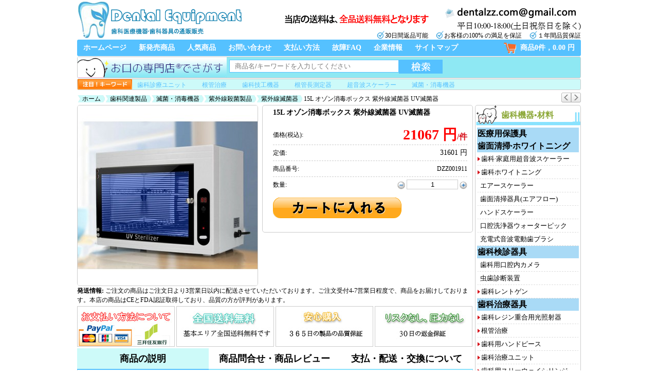

--- FILE ---
content_type: text/html; charset=utf-8
request_url: https://www.dentalzz.com/15L-%E3%82%AA%E3%82%BE%E3%83%B3%E6%B6%88%E6%AF%92%E3%83%9C%E3%83%83%E3%82%AF%E3%82%B9-%E7%B4%AB%E5%A4%96%E7%B7%9A%E6%BB%85%E8%8F%8C%E5%99%A8-UV%E6%BB%85%E8%8F%8C%E5%99%A8-1911.html
body_size: 24400
content:
<html xmlns="http://www.w3.org/1999/xhtml">
<head>
<meta http-equiv="Content-Type" content="text/html; charset=utf-8" />
<title>高品質な15L オゾン消毒ボックス 紫外線滅菌器 UV滅菌器最安値通販|歯科医療機器</title>
<meta name="Keywords" content="15L オゾン消毒ボックス 紫外線滅菌器 UV滅菌器,最安値,通販,購入,高品質,激安" />
<meta name="Description" content="激安で高品質な15L オゾン消毒ボックス 紫外線滅菌器 UV滅菌器を購入できます、15L オゾン消毒ボックス 紫外線滅菌器 UV滅菌器最安値通販。とても便利、安全、お得なネットショッピング。歯医者におすすめたい製品。" />
<link rel="shortcut icon" href="favicon.ico" />
<link rel="icon" href="animated_favicon.gif" type="image/gif" />
<link href="themes/dentalzz/style.css" rel="stylesheet" type="text/css" />
<link href="themes/dentalzz/css/index.css" rel="stylesheet" type="text/css" />
<script type="text/javascript" src="js/common.js"></script><script type="text/javascript" src="js/transport.js"></script><script type="text/javascript" src="js/utils.js"></script><script type="text/javascript" src="js/goods_view.js"></script><script type="application/ld+json">
{
  "@context": "https://schema.org/", "@type": "Product", "name": "15L オゾン消毒ボックス 紫外線滅菌器 UV滅菌器", "image": ["https://www.dentalzz.com/images/202004/goods_img/1911_G_1585882904965.jpg"], "description": "15L オゾン消毒ボックス 紫外線滅菌器 UV滅菌器", "sku": "DZZ001911", "mpn": "dentalzz01911", "brand": {"@type": "Brand", "name": "Dentalzz"}, "review": [{"@type": "Review", "reviewRating": {"@type": "Rating", "ratingValue": "5"}, "author": {"@type": "Person", "name": "simata"}}, {"@type": "Review", "reviewRating": {"@type": "Rating", "ratingValue": "5"}, "author": {"@type": "Person", "name": "匿名ユーザー"}}], "aggregateRating": {"@type": "AggregateRating", "ratingValue": "5.0", "reviewCount": "2"}, "offers": {"type": "Offer", "url": "https://www.dentalzz.com/15L-%E3%82%AA%E3%82%BE%E3%83%B3%E6%B6%88%E6%AF%92%E3%83%9C%E3%83%83%E3%82%AF%E3%82%B9-%E7%B4%AB%E5%A4%96%E7%B7%9A%E6%BB%85%E8%8F%8C%E5%99%A8-UV%E6%BB%85%E8%8F%8C%E5%99%A8-1911.html", "priceCurrency": "JPY", "price": "21067.00", "priceValidUntil": "2026-12-31", "itemCondition": "https://schema.org/NewCondition", "availability": "http://schema.org/InStock"}}
</script>
</head>
<body>
<div class="wrap980 lay_goodsInfo">
    <div class="header"> 
        <div class="logo"><a href="./" title="歯科医療機器•歯科器具の通販販売"><img src="themes/dentalzz/images/logo.png" alt="歯科医療機器•歯科器具の通販販売" /></a></div>
<div style="float:right; margin:0 0 0 20px;">
	<a href="article-832-送料はいくらですか.html"><img src="themes/dentalzz/images/bn_postage01.png" style="border-radius:5px;" /></a>
	<img src="themes/dentalzz/images/img_tel01.png" style="margin-left:20px;" />
</div>
<div style="height:16px; display:inline-block; float:right; margin-top:-3px;">
	<img src="themes/dentalzz/images/blue_tick.png" style="width:16px; margin-top:-4px;" align="absmiddle" />30日間返品可能&nbsp;&nbsp;&nbsp;&nbsp;
    <img src="themes/dentalzz/images/blue_tick.png" style="width:16px; margin-top:-4px;" align="absmiddle" />お客様の100% の満足を保証&nbsp;&nbsp;&nbsp;&nbsp;
    <img src="themes/dentalzz/images/blue_tick.png" style="width:16px; margin-top:-4px;" align="absmiddle" />１年間品質保証
</div>
 
    </div>
    <ul class="nav">
    <li><a href="/">ホームページ</a></li>
            <li><a href="https://www.dentalzz.com/new-product.html">新発売商品</a></li>
                <li><a href="https://www.dentalzz.com/hot-product.html">人気商品</a></li>
                <li><a href="https://www.dentalzz.com/article-13-%E3%81%8A%E5%95%8F%E3%81%84%E5%90%88%E3%81%9B%E3%81%AB%E3%81%A4%E3%81%84%E3%81%A6.html" rel="nofollow">お問い合わせ</a></li>
                <li><a href="https://www.dentalzz.com/article-7-%E3%81%8A%E6%94%AF%E6%89%95%E3%81%84%E6%96%B9%E6%B3%95%E3%81%AB%E3%81%A4%E3%81%84%E3%81%A6.html" rel="nofollow">支払い方法</a></li>
                <li><a href="article_cat-33-%E6%95%85%E9%9A%9CFAQ.html" rel="nofollow">故障FAQ</a></li>
                <li><a href="About-us.html" rel="nofollow">企業情報</a></li>
                <li><a href="Sitemap.html">サイトマップ</a></li>
            <li class="gwc"><a href="flow.php" title="買い物カゴをチェック">商品0件，0.00 円</a></li></ul>
    <div class="search_box">
    <form id="searchForm" name="searchForm" method="get" action="search.php" onSubmit="return checkSearchForm()" style="display:inline-block; width:978px; background:#8ee8f3; margin-bottom:1px; border:1px solid #ccc; border-radius:3px;" >
        <img src="themes/dentalzz/images/search.jpg" style="float:left;" />
        <input name="keywords" type="text" id="keyword" value="" class="sear_bg" style="" />
        <input name="imageField" type="submit" value="" class="sear_btn" style="cursor:pointer; margin:5px 0;" />
    </form>
    <script type="text/javascript">
	// 搜索框
	var searchtxt = document.getElementById("keyword");
	// 提示文字
	var tiptext = "商品名/キーワードを入力してください";
	// 页面初始化时
	if(searchtxt.value == "") {
		searchtxt.value = tiptext;
		document.searchForm.keyword.style.color='#7d7d7d';
	}
	// 鼠标聚焦搜索框时
	searchtxt.onfocus = function(e) {
		if(searchtxt.value == tiptext) {
			searchtxt.value = "";
		}
	}
	// 搜索框失去焦点时
	searchtxt.onblur = function(e) {
		if(searchtxt.value == "") {
			searchtxt.value = tiptext;
			document.searchForm.keyword.style.color='#7d7d7d';
		}
	}
	</script>
    <div class="hot_search" style="clear:both; padding:0; background:#cdfaf9; border:1px solid #ccc; border-radius:3px; height:20px;">
        <img src="themes/dentalzz/images/img61419851.jpg" style="height:20px; margin-right:10px; float:left;" />
        <a title="歯科診療ユニット" href="category-39-b0-治療ユニット.html">歯科診療ユニット</a>
		<a title="根管治療" href="category-51-b0-根管治療.html">根管治療</a>
		<a title="歯科技工機器" href="category-95-b0-歯科技工機器.html">歯科技工機器</a>
        <a title="根管長測定器" href="category-52-b0-根管長測定器ルートキャナルメーター.html">根管長測定器</a> 
        <a title="超音波スケーラー" href="category-6-b0-歯科·家庭用超音波スケーラー.html">超音波スケーラー</a> 
		<a title="滅菌・消毒機器" href="category-45-b0-滅菌・消毒機器.html">滅菌・消毒機器</a> 
    </div>
</div> 
    <div class="clear"></div>
    <div class="block "> 
		<div class="breadcrumbs"><div id="ur_here"><a href="." class="home">ホーム</a><span>&nbsp;</span><a href="category-121-b0-%E6%AD%AF%E7%A7%91%E9%96%A2%E9%80%A3%E8%A3%BD%E5%93%81.html">歯科関連製品</a><span>&nbsp;</span><a href="category-45-b0-%E6%BB%85%E8%8F%8C%E3%83%BB%E6%B6%88%E6%AF%92%E6%A9%9F%E5%99%A8.html">滅菌・消毒機器</a><span>&nbsp;</span><a href="category-246-b0-%E7%B4%AB%E5%A4%96%E7%B7%9A%E6%AE%BA%E8%8F%8C%E8%A3%BD%E5%93%81.html">紫外線殺菌製品</a><span>&nbsp;</span><a href="category-199-b0-%E7%B4%AB%E5%A4%96%E7%B7%9A%E6%BB%85%E8%8F%8C%E5%99%A8.html">紫外線滅菌器</a><span>&nbsp;</span>&nbsp;15L オゾン消毒ボックス 紫外線滅菌器 UV滅菌器 </div></div>        <div class="nex_prv"> 
             
            <a class="nex_prv001" href="%E3%82%BF%E3%83%83%E3%83%81%E3%82%B3%E3%83%B3%E3%83%88%E3%83%AD%E3%83%BC%E3%83%ABUV%E6%BB%85%E8%8F%8C%E3%83%95%E3%82%A3%E3%83%AB%E3%82%BF%E3%83%BC%E7%A9%BA%E6%B0%97%E6%B8%85%E6%B5%84%E6%A9%9F-%E3%82%A8%E3%82%A2%E3%82%AF%E3%83%AA%E3%83%BC%E3%83%8A%E3%83%BC-%E7%97%85%E9%99%A2-%E3%82%AF%E3%83%AA%E3%83%8B%E3%83%83%E3%82%AF%E3%81%AB%E9%81%A9%E7%94%A8-1910.html"></a> 
             
             
            <a class="nex_prv002" href="10L-UV--%E3%82%AA%E3%82%BE%E3%83%B3%E6%AE%BA%E8%8F%8C%E6%B6%88%E6%AF%92%E3%82%AD%E3%83%A3%E3%83%93%E3%83%8D%E3%83%83%E3%83%88-%E5%AE%B6%E5%BA%AD%E7%94%A8%E6%AD%AF%E7%A7%91%E5%8C%BB%E7%99%82%E7%94%A8-%E7%B4%AB%E5%A4%96%E7%B7%9A%E6%BB%85%E8%8F%8C%E5%99%A8-UV%E6%BB%85%E8%8F%8C%E5%99%A8-110V220V-1912.html"></a> 
             
        </div>
    </div>
    <div class="blank"></div>
    <div class="block clearfix">
        <div class="AreaLs" style="float:right;"> 
			<div class="new_trees">
	<h3>歯科機器•材料</h3>
    <div class="Cateries_tree">
                <dl>
        	            <dt><a href="category-242-b0-%E5%8C%BB%E7%99%82%E7%94%A8%E4%BF%9D%E8%AD%B7%E5%85%B7.html" title="医療用保護具">医療用保護具</a></dt>
                                </dl>
                <dl>
        	            <dt><a href="category-116-b0-%E6%AD%AF%E9%9D%A2%E6%B8%85%E6%8E%83%C2%B7%E3%83%9B%E3%83%AF%E3%82%A4%E3%83%88%E3%83%8B%E3%83%B3%E3%82%B0.html" title="歯面清掃·ホワイトニング">歯面清掃·ホワイトニング</a></dt>
                                                                        <dd id="parent_6" style="cursor:pointer; background:url(themes/dentalzz/images/categyNav.png) no-repeat 0; padding-left:7px;" onMouseOver="dis_change('children_6','parent_6');" onMouseOut="none_change('children_6','parent_6');"><a href="category-6-b0-%E6%AD%AF%E7%A7%91%C2%B7%E5%AE%B6%E5%BA%AD%E7%94%A8%E8%B6%85%E9%9F%B3%E6%B3%A2%E3%82%B9%E3%82%B1%E3%83%BC%E3%83%A9%E3%83%BC.html" title="歯科·家庭用超音波スケーラー">歯科·家庭用超音波スケーラー</a></dd>
                        <div id="children_6" style="display:none; position:absolute; margin:-26px 0 0 197px; background:#fff; border:1px solid #ccc; z-index:10; padding:5px; min-width:200px;" onMouseOver="dis_change('children_6','parent_6');" onMouseOut="none_change('children_6','parent_6');">
            	<ul style=" border:none;">
                	                    <li style="padding:3px 5px 3px 5px;"><a href="category-9-b0-%E8%B6%85%E9%9F%B3%E6%B3%A2%E3%82%B9%E3%82%B1%E3%83%BC%E3%83%A9%E3%83%BC%28%E3%83%9C%E3%83%88%E3%83%AB%E4%BB%98%E3%81%8D%29.html" title="超音波スケーラー(ボトル付き)">超音波スケーラー(ボトル付き)</a></li>
                                                            <li style="padding:3px 5px 3px 5px;"><a href="category-10-b0-%E8%B6%85%E9%9F%B3%E6%B3%A2%E3%82%B9%E3%82%B1%E3%83%BC%E3%83%A9%E3%83%BC%28%E3%83%9C%E3%83%88%E3%83%AB%E7%84%A1%E3%81%97%29.html" title="超音波スケーラー(ボトル無し)">超音波スケーラー(ボトル無し)</a></li>
                                                            <li style="padding:3px 5px 3px 5px;"><a href="category-7-b0-%E8%B6%85%E9%9F%B3%E6%B3%A2%E3%82%B9%E3%82%B1%E3%83%BC%E3%83%A9%E3%83%BC%E7%94%A8%E3%83%81%E3%83%83%E3%83%97.html" title="超音波スケーラー用チップ">超音波スケーラー用チップ</a></li>
                                                            <li style="padding:3px 5px 3px 15px;"><a href="category-195-b0-%E3%82%A8%E3%83%B3%E3%83%89%E6%B2%BB%E7%99%82%E7%94%A8%E3%83%81%E3%83%83%E3%83%97.html" title="エンド治療用チップ">エンド治療用チップ</a></li>
                                        <li style="padding:3px 5px 3px 15px;"><a href="category-196-b0-%E3%83%9A%E3%83%AA%E3%82%AA%E7%94%A8%E3%83%81%E3%83%83%E3%83%97.html" title="ペリオ用チップ">ペリオ用チップ</a></li>
                                                                                <li style="padding:3px 5px 3px 5px;"><a href="category-11-b0-%E8%B6%85%E9%9F%B3%E6%B3%A2%E3%82%B9%E3%82%B1%E3%83%BC%E3%83%A9%E3%83%BC%28%E3%83%A9%E3%82%A4%E3%83%88%E4%BB%98%E3%81%8D%29.html" title="超音波スケーラー(ライト付き)">超音波スケーラー(ライト付き)</a></li>
                                                            <li style="padding:3px 5px 3px 5px;"><a href="category-8-b0-%E3%82%B9%E3%82%B1%E3%83%BC%E3%83%A9%E3%83%BC%E3%83%8F%E3%83%B3%E3%83%89%E3%83%94%E3%83%BC%E3%82%B9.html" title="スケーラーハンドピース">スケーラーハンドピース</a></li>
                                                            <li style="padding:3px 5px 3px 5px;"><a href="category-173-b0-%E8%B6%85%E9%9F%B3%E6%B3%A2%E3%82%B9%E3%82%B1%E3%83%BC%E3%83%A9%E3%83%BC%E7%94%A8%E7%B5%A6%E6%B0%B4%E3%82%B7%E3%82%B9%E3%83%86%E3%83%A0.html" title="超音波スケーラー用給水システム">超音波スケーラー用給水システム</a></li>
                                                            <li style="padding:3px 5px 3px 5px;"><a href="category-205-b0-%E6%AD%AF%E7%A7%91%E3%82%B9%E3%82%B1%E3%83%BC%E3%83%A9%E3%83%BC%E3%83%81%E3%83%83%E3%83%97%E3%83%9B%E3%83%AB%E3%83%80%E3%83%BC.html" title="歯科スケーラーチップホルダー">歯科スケーラーチップホルダー</a></li>
                                                            <li style="padding:3px 5px 3px 5px;"><a href="category-207-b0-%E3%83%81%E3%83%83%E3%83%97%E3%83%88%E3%83%AB%E3%82%AF%E3%83%AC%E3%83%B3%E3%83%81.html" title="チップトルクレンチ">チップトルクレンチ</a></li>
                                                            <li style="padding:3px 5px 3px 5px;"><a href="category-232-b0-%E5%86%85%E8%94%B5%E5%9E%8B%E3%82%B9%E3%82%B1%E3%83%BC%E3%83%A9%E3%83%BC.html" title="内蔵型スケーラー">内蔵型スケーラー</a></li>
                                                        </ul>
            </div>
                                                            <dd id="parent_13" style="cursor:pointer; background:url(themes/dentalzz/images/categyNav.png) no-repeat 0; padding-left:7px;" onMouseOver="dis_change('children_13','parent_13');" onMouseOut="none_change('children_13','parent_13');"><a href="category-13-b0-%E6%AD%AF%E7%A7%91%E3%83%9B%E3%83%AF%E3%82%A4%E3%83%88%E3%83%8B%E3%83%B3%E3%82%B0.html" title="歯科ホワイトニング">歯科ホワイトニング</a></dd>
                        <div id="children_13" style="display:none; position:absolute; margin:-26px 0 0 197px; background:#fff; border:1px solid #ccc; z-index:10; padding:5px; min-width:200px;" onMouseOver="dis_change('children_13','parent_13');" onMouseOut="none_change('children_13','parent_13');">
            	<ul style=" border:none;">
                	                    <li style="padding:3px 5px 3px 5px;"><a href="category-14-b0-%E3%83%9B%E3%83%AF%E3%82%A4%E3%83%88%E3%83%8B%E3%83%B3%E3%82%B0%E6%A9%9F%E5%99%A8.html" title="ホワイトニング照射機器">ホワイトニング照射機器</a></li>
                                                            <li style="padding:3px 5px 3px 5px;"><a href="category-149-b0-%E6%AD%AF%E7%A7%91%E7%94%A8%E6%B8%AC%E8%89%B2%E6%B8%AC%E5%AE%9A%E5%99%A8.html" title="歯科用測色測定器">歯科用測色測定器</a></li>
                                                            <li style="padding:3px 5px 3px 5px;"><a href="category-148-b0-%E3%83%9B%E3%83%AF%E3%82%A4%E3%83%88%E3%83%8B%E3%83%B3%E3%82%B0%E8%96%AC%E5%89%A4.html" title="ホワイトニング薬剤">ホワイトニング薬剤</a></li>
                                                            <li style="padding:3px 5px 3px 5px;"><a href="category-40-b0-%E3%82%B7%E3%82%A7%E3%83%BC%E3%83%89%E3%82%AC%E3%82%A4%E3%83%89.html" title="歯科 シェードガイド">歯科 シェードガイド</a></li>
                                                            <li style="padding:3px 5px 3px 5px;"><a href="category-174-b0-%E6%AD%AF%E7%A7%91%E7%94%A8%E9%96%8B%E5%8F%A3%E5%99%A8.html" title="歯科用開口器と口角鈎">歯科用開口器と口角鈎</a></li>
                                                            <li style="padding:3px 5px 3px 5px;"><a href="category-176-b0-%E6%AD%AF%E7%A7%91%E3%83%96%E3%83%A9%E3%82%B7%E3%82%A2%E3%83%97%E3%83%AA%E3%82%B1%E3%83%BC%E3%82%BF%E3%83%BC.html" title="歯科ブラシアプリケーター">歯科ブラシアプリケーター</a></li>
                                                        </ul>
            </div>
                                                            <dd><a href="category-63-b0-%E3%82%A8%E3%82%A2%E3%83%BC%E3%82%B9%E3%82%B1%E3%83%BC%E3%83%A9%E3%83%BC.html" title="エアースケーラー">エアースケーラー</a></dd>
                                                                        <dd><a href="category-12-b0-%E6%AD%AF%E9%9D%A2%E6%B8%85%E6%8E%83%E5%99%A8%E5%85%B7%28%E3%82%A8%E3%82%A2%E3%83%95%E3%83%AD%E3%83%BC%29.html" title="歯面清掃器具(エアフロー)">歯面清掃器具(エアフロー)</a></dd>
                                                                        <dd><a href="category-130-b0-%E3%83%8F%E3%83%B3%E3%83%89%E3%82%B9%E3%82%B1%E3%83%BC%E3%83%A9%E3%83%BC.html" title="ハンドスケーラー">ハンドスケーラー</a></dd>
                                                                        <dd><a href="category-41-b0-%E5%8F%A3%E8%85%94%E6%B4%97%E6%B5%84%E5%99%A8%E3%82%A6%E3%82%A9%E3%83%BC%E3%82%BF%E3%83%BC%E3%83%94%E3%83%83%E3%82%AF.html" title="口腔洗浄器ウォーターピック">口腔洗浄器ウォーターピック</a></dd>
                                                                        <dd><a href="category-150-b0-%E9%9B%BB%E5%8B%95%E6%AD%AF%E3%83%96%E3%83%A9%E3%82%B7.html" title="充電式音波電動歯ブラシ">充電式音波電動歯ブラシ</a></dd>
                                                        </dl>
                <dl>
        	            <dt><a href="category-120-b0-%E6%AD%AF%E7%A7%91%E6%A4%9C%E8%A8%BA%E5%99%A8%E5%85%B7.html" title="歯科検診器具">歯科検診器具</a></dt>
                                                                        <dd><a href="category-44-b0-%E6%AD%AF%E7%A7%91%E7%94%A8%E5%8F%A3%E8%85%94%E5%86%85%E3%82%AB%E3%83%A1%E3%83%A9.html" title="歯科用口腔内カメラ">歯科用口腔内カメラ</a></dd>
                                                                        <dd><a href="category-126-b0-%E8%99%AB%E6%AD%AF%E8%A8%BA%E6%96%AD%E8%A3%85%E7%BD%AE.html" title="虫歯診断装置">虫歯診断装置</a></dd>
                                                                        <dd id="parent_78" style="cursor:pointer; background:url(themes/dentalzz/images/categyNav.png) no-repeat 0; padding-left:7px;" onMouseOver="dis_change('children_78','parent_78');" onMouseOut="none_change('children_78','parent_78');"><a href="category-78-b0-%E6%AD%AF%E7%A7%91%E3%83%AC%E3%83%B3%E3%83%88%E3%82%B2%E3%83%B3.html" title="歯科レントゲン">歯科レントゲン</a></dd>
                        <div id="children_78" style="display:none; position:absolute; margin:-26px 0 0 197px; background:#fff; border:1px solid #ccc; z-index:10; padding:5px; min-width:200px;" onMouseOver="dis_change('children_78','parent_78');" onMouseOut="none_change('children_78','parent_78');">
            	<ul style=" border:none;">
                	                    <li style="padding:3px 5px 3px 5px;"><a href="category-80-b0-%E3%83%AC%E3%83%B3%E3%83%88%E3%82%B2%E3%83%B3%E7%85%A7%E5%B0%84%E5%99%A8.html" title="レントゲン照射器">レントゲン照射器</a></li>
                                                            <li style="padding:3px 5px 3px 5px;"><a href="category-127-b0-%E6%AD%AF%E7%A7%91%E7%94%A8%E3%83%87%E3%82%B8%E3%82%BF%E3%83%AB%E3%82%BB%E3%83%B3%E3%82%B5%E3%83%BC.html" title="歯科用デジタルセンサー">歯科用デジタルセンサー</a></li>
                                                            <li style="padding:3px 5px 3px 5px;"><a href="category-81-b0-%E6%AD%AF%E7%A7%91X%E7%B7%9A%E7%94%BB%E5%83%8F%E8%AA%AD%E5%8F%96%E8%A3%85%E7%BD%AE.html" title="歯科X線画像読取装置">歯科X線画像読取装置</a></li>
                                                            <li style="padding:3px 5px 3px 5px;"><a href="category-79-b0-%EF%BC%B8%E7%B7%9A%E3%83%95%E3%82%A3%E3%83%AB%E3%83%A0%E8%87%AA%E5%8B%95%E7%8F%BE%E5%83%8F%E6%A9%9F.html" title="Ｘ線フィルム自動現像機">Ｘ線フィルム自動現像機</a></li>
                                                            <li style="padding:3px 5px 3px 5px;"><a href="category-83-b0-X%E7%B7%9A%E3%83%95%E3%82%A3%E3%83%AB%E3%83%A0%E3%83%9B%E3%83%AB%E3%83%80%E3%83%BC.html" title="X線フィルムホルダー">X線フィルムホルダー</a></li>
                                                            <li style="padding:3px 5px 3px 5px;"><a href="category-82-b0-X%E7%B7%9A%E3%83%95%E3%82%A3%E3%83%AB%E3%83%A0.html" title="X線フィルム">X線フィルム</a></li>
                                                            <li style="padding:3px 5px 3px 5px;"><a href="category-256-b0-%E6%AD%AF%E7%A7%91IP%E3%82%B9%E3%82%AD%E3%83%A3%E3%83%8A%E3%83%BC.html" title="歯科IPスキャナー">歯科IPスキャナー</a></li>
                                                        </ul>
            </div>
                                            </dl>
                <dl>
        	            <dt><a href="category-118-b0-%E6%AD%AF%E7%A7%91%E6%B2%BB%E7%99%82%E5%99%A8%E5%85%B7.html" title="歯科治療器具">歯科治療器具</a></dt>
                                                                        <dd id="parent_15" style="cursor:pointer; background:url(themes/dentalzz/images/categyNav.png) no-repeat 0; padding-left:7px;" onMouseOver="dis_change('children_15','parent_15');" onMouseOut="none_change('children_15','parent_15');"><a href="category-15-b0-%E6%AD%AF%E7%A7%91%E3%83%AC%E3%82%B8%E3%83%B3%E9%87%8D%E5%90%88%E7%94%A8%E5%85%89%E7%85%A7%E5%B0%84%E5%99%A8.html" title="歯科レジン重合用光照射器">歯科レジン重合用光照射器</a></dd>
                        <div id="children_15" style="display:none; position:absolute; margin:-26px 0 0 197px; background:#fff; border:1px solid #ccc; z-index:10; padding:5px; min-width:200px;" onMouseOver="dis_change('children_15','parent_15');" onMouseOut="none_change('children_15','parent_15');">
            	<ul style=" border:none;">
                	                    <li style="padding:3px 5px 3px 5px;"><a href="category-16-b0-%E6%AD%AF%E7%A7%91LED%E5%8F%AF%E8%A6%96%E5%85%89%E7%B7%9A%E7%85%A7%E5%B0%84%E5%99%A8.html" title="歯科LED可視光線照射器">歯科LED可視光線照射器</a></li>
                                                            <li style="padding:3px 5px 3px 5px;"><a href="category-17-b0-%E6%AD%AF%E7%A7%91LED%E3%83%A9%E3%82%A4%E3%83%88%E3%82%AC%E3%82%A4%E3%83%89.html" title="歯科LEDライトガイド">歯科LEDライトガイド</a></li>
                                                            <li style="padding:3px 5px 3px 5px;"><a href="category-123-b0-%E6%AD%AF%E7%A7%91%E3%83%97%E3%83%AD%E3%83%86%E3%82%AF%E3%82%BF%E3%83%BC%E3%83%A1%E3%82%AC%E3%83%8D.html" title="歯科プロテクターメガネ">歯科プロテクターメガネ</a></li>
                                                            <li style="padding:3px 5px 3px 5px;"><a href="category-179-b0-LED%E3%83%A9%E3%82%A4%E3%83%88%E3%83%A1%E3%83%BC%E3%82%BF%E3%83%BC.html" title="LEDライトメーター">LEDライトメーター</a></li>
                                                            <li style="padding:3px 5px 3px 5px;"><a href="category-168-b0-%E5%85%89%E7%85%A7%E5%B0%84%E5%99%A8%E3%81%AE%E9%83%A8%E5%93%81%E3%83%BB%E9%83%A8%E4%BB%B6.html" title="光照射器の部品・部件">光照射器の部品・部件</a></li>
                                                        </ul>
            </div>
                                                            <dd id="parent_51" style="cursor:pointer; background:url(themes/dentalzz/images/categyNav.png) no-repeat 0; padding-left:7px;" onMouseOver="dis_change('children_51','parent_51');" onMouseOut="none_change('children_51','parent_51');"><a href="category-51-b0-%E6%A0%B9%E7%AE%A1%E6%B2%BB%E7%99%82.html" title="根管治療">根管治療</a></dd>
                        <div id="children_51" style="display:none; position:absolute; margin:-26px 0 0 197px; background:#fff; border:1px solid #ccc; z-index:10; padding:5px; min-width:200px;" onMouseOver="dis_change('children_51','parent_51');" onMouseOut="none_change('children_51','parent_51');">
            	<ul style=" border:none;">
                	                    <li style="padding:3px 5px 3px 5px;"><a href="category-52-b0-%E6%A0%B9%E7%AE%A1%E9%95%B7%E6%B8%AC%E5%AE%9A%E5%99%A8%E3%83%AB%E3%83%BC%E3%83%88%E3%82%AD%E3%83%A3%E3%83%8A%E3%83%AB%E3%83%A1%E3%83%BC%E3%82%BF%E3%83%BC.html" title="根管長測定器ルートキャナルメーター">根管長測定器ルートキャナルメーター</a></li>
                                                            <li style="padding:3px 5px 3px 5px;"><a href="category-56-b0-%E9%9B%BB%E6%B0%97%E6%AD%AF%E9%AB%84%E8%A8%BA%E6%96%AD%E5%99%A8.html" title="電気歯髄診断器">電気歯髄診断器</a></li>
                                                            <li style="padding:3px 5px 3px 5px;"><a href="category-58-b0-%E6%A0%B9%E7%AE%A1%E6%B2%BB%E7%99%82%E7%94%A8%E3%83%81%E3%83%83%E3%83%97.html" title="根管治療用チップ">根管治療用チップ</a></li>
                                                            <li style="padding:3px 5px 3px 5px;"><a href="category-54-b0-%E3%82%AC%E3%83%83%E3%82%BF%E3%83%91%E3%83%BC%E3%83%81%E3%83%A3%E3%82%AB%E3%83%83%E3%82%BF%E3%83%BC%E9%9B%BB%E6%B0%97%E5%88%87%E6%96%AD%E5%99%A8.html" title="ガッタパーチャカッター電気切断器">ガッタパーチャカッター電気切断器</a></li>
                                                            <li style="padding:3px 5px 3px 5px;"><a href="category-53-b0-%E6%A0%B9%E7%AE%A1%E6%B2%BB%E7%99%82%E6%A9%9F%E5%99%A8.html" title="根管治療機器(エンドモーター)">根管治療機器(エンドモーター)</a></li>
                                                            <li style="padding:3px 5px 3px 5px;"><a href="category-55-b0-%E6%A0%B9%E7%AE%A1%E6%9D%90%E6%96%99%E9%9B%BB%E6%B0%97%E5%8A%A0%E7%86%B1%E6%B3%A8%E5%85%A5%E5%99%A8.html" title="根管材料電気加熱注入器">根管材料電気加熱注入器</a></li>
                                                            <li style="padding:3px 5px 3px 5px;"><a href="category-57-b0-%E3%83%8B%E3%83%83%E3%82%B1%E3%83%AB%E3%83%81%E3%82%BF%E3%83%B3%E3%83%95%E3%82%A1%E3%82%A4%E3%83%AB.html" title="ニッケルチタンファイル">ニッケルチタンファイル</a></li>
                                                            <li style="padding:3px 5px 3px 5px;"><a href="category-61-b0-%E3%83%9A%E3%83%BC%E3%83%91%E3%83%BC%E3%83%9D%E3%82%A4%E3%83%B3%E3%83%88.html" title="ペーパーポイント">ペーパーポイント</a></li>
                                                            <li style="padding:3px 5px 3px 5px;"><a href="category-59-b0-%E6%A0%B9%E7%AE%A1%E5%85%85%E5%A1%AB%E5%89%A4.html" title="根管充填剤">根管充填剤</a></li>
                                                            <li style="padding:3px 5px 3px 5px;"><a href="category-143-b0-%E6%AD%AF%E7%A7%91%E7%94%A8%E6%94%AF%E5%8F%B0%E7%AF%89%E9%80%A0%E6%9D%90%E6%96%99.html" title="歯科用支台築造材料">歯科用支台築造材料</a></li>
                                                            <li style="padding:3px 5px 3px 5px;"><a href="category-225-b0-%E6%AD%AF%E7%A7%91%E3%82%A6%E3%82%A7%E3%83%83%E3%82%B8%E3%83%BB%E3%83%9E%E3%83%88%E3%83%AA%E3%83%83%E3%82%AF%E3%82%B9.html" title="歯科ウェッジ・マトリックス">歯科ウェッジ・マトリックス</a></li>
                                                            <li style="padding:3px 5px 3px 15px;"><a href="category-226-b0-%E6%AD%AF%E7%A7%91%E3%82%B3%E3%83%B3%E3%82%BF%E3%82%AF%E3%83%88%E3%82%A6%E3%82%A7%E3%83%83%E3%82%B8.html" title="歯科コンタクトウェッジ">歯科コンタクトウェッジ</a></li>
                                                                                <li style="padding:3px 5px 3px 5px;"><a href="category-229-b0-%E3%82%A4%E3%83%AA%E3%82%B2%E3%83%BC%E3%82%B7%E3%83%A7%E3%83%B3%E3%83%8B%E3%83%BC%E3%83%89%E3%83%AB%E3%83%81%E3%83%83%E3%83%97.html" title="イリゲーションニードルチップ">イリゲーションニードルチップ</a></li>
                                                            <li style="padding:3px 5px 3px 5px;"><a href="category-241-b0-%E6%AD%AF%E7%A7%91%E7%94%A8%E3%82%A2%E3%83%9E%E3%83%AB%E3%82%AC%E3%83%A0%E3%83%9F%E3%82%AD%E3%82%B5%E3%83%BC.html" title="歯科用アマルガムミキサー">歯科用アマルガムミキサー</a></li>
                                                        </ul>
            </div>
                                                            <dd id="parent_21" style="cursor:pointer; background:url(themes/dentalzz/images/categyNav.png) no-repeat 0; padding-left:7px;" onMouseOver="dis_change('children_21','parent_21');" onMouseOut="none_change('children_21','parent_21');"><a href="category-21-b0-%E6%AD%AF%E7%A7%91%E7%94%A8%E3%82%BF%E3%83%BC%E3%83%93%E3%83%B3%E3%83%8F%E3%83%B3%E3%83%89%E3%83%94%E3%83%BC%E3%82%B9.html" title="歯科用ハンドピース">歯科用ハンドピース</a></dd>
                        <div id="children_21" style="display:none; position:absolute; margin:-26px 0 0 197px; background:#fff; border:1px solid #ccc; z-index:10; padding:5px; min-width:200px;" onMouseOver="dis_change('children_21','parent_21');" onMouseOut="none_change('children_21','parent_21');">
            	<ul style=" border:none;">
                	                    <li style="padding:3px 5px 3px 5px;"><a href="category-22-b0-%E9%AB%98%E9%80%9F%E3%83%8F%E3%83%B3%E3%83%89%E3%83%94%E3%83%BC%E3%82%B9.html" title="高速ハンドピース">高速ハンドピース</a></li>
                                                            <li style="padding:3px 5px 3px 15px;"><a href="category-23-b0-%E3%83%97%E3%83%83%E3%82%B7%E3%83%A5%E3%83%9C%E3%82%BF%E3%83%B3.html" title="プッシュボタン">プッシュボタン</a></li>
                                        <li style="padding:3px 5px 3px 15px;"><a href="category-24-b0-%E3%83%AC%E3%83%B3%E3%83%81%E5%BC%8F.html" title="レンチ式">レンチ式</a></li>
                                        <li style="padding:3px 5px 3px 15px;"><a href="category-25-b0-%E3%82%AB%E3%83%83%E3%83%97%E3%83%AA%E3%83%B3%E3%82%B0-%E4%BB%98%E3%81%8D.html" title="カップリング　付き">カップリング　付き</a></li>
                                        <li style="padding:3px 5px 3px 15px;"><a href="category-26-b0-%E7%85%A7%E6%98%8E%E6%A9%9F%E8%83%BD%E4%BB%98%E3%81%8D.html" title="照明機能付き">照明機能付き</a></li>
                                        <li style="padding:3px 5px 3px 15px;"><a href="category-237-b0-45%C2%B0%E3%83%8F%E3%83%B3%E3%83%89%E3%83%94%E3%83%BC%E3%82%B9.html" title="45°ハンドピース">45°ハンドピース</a></li>
                                        <li style="padding:3px 5px 3px 15px;"><a href="category-238-b0-%E5%AD%90%E4%BE%9B%E5%B0%82%E7%94%A8%E3%83%8F%E3%83%B3%E3%83%89%E3%83%94%E3%83%BC%E3%82%B9.html" title="子供専用ハンドピース">子供専用ハンドピース</a></li>
                                                                                <li style="padding:3px 5px 3px 5px;"><a href="category-27-b0-%E3%82%B3%E3%83%B3%E3%83%88%E3%83%A9%E3%82%A2%E3%83%B3%E3%82%B0%E3%83%AB.html" title="コントラアングル">コントラアングル</a></li>
                                                            <li style="padding:3px 5px 3px 15px;"><a href="category-132-b0-%E5%A2%97%E9%80%9F%E3%82%B3%E3%83%B3%E3%83%88%E3%83%A9%E3%82%A2%E3%83%B3%E3%82%B0%E3%83%AB.html" title="増速コントラアングル">増速コントラアングル</a></li>
                                        <li style="padding:3px 5px 3px 15px;"><a href="category-146-b0-%E7%AD%89%E9%80%9F1%EF%BC%9A1%E3%82%B3%E3%83%B3%E3%83%88%E3%83%A9%E3%82%A2%E3%83%B3%E3%82%B0%E3%83%AB.html" title="等速1：1コントラアングル">等速1：1コントラアングル</a></li>
                                        <li style="padding:3px 5px 3px 15px;"><a href="category-147-b0-%E5%80%8D%E9%80%9F%E3%82%B3%E3%83%B3%E3%83%88%E3%83%A9%E3%82%A2%E3%83%B3%E3%82%B0%E3%83%AB.html" title="減速コントラアングル">減速コントラアングル</a></li>
                                        <li style="padding:3px 5px 3px 15px;"><a href="category-131-b0-%E6%A0%B9%E7%AE%A1%E6%B2%BB%E7%99%82%E7%94%A8%E3%82%B3%E3%83%B3%E3%83%88%E3%83%A9%E3%82%A2%E3%83%B3%E3%82%B0%E3%83%AB.html" title="エンド用コントラアングル">エンド用コントラアングル</a></li>
                                                                                <li style="padding:3px 5px 3px 5px;"><a href="category-29-b0-%E3%82%B9%E3%83%88%E3%83%AC%E3%83%BC%E3%83%88.html" title="ストレートハンドピース">ストレートハンドピース</a></li>
                                                            <li style="padding:3px 5px 3px 5px;"><a href="category-31-b0-%E3%82%A8%E3%82%A2%E3%83%A2%E3%83%BC%E3%82%BF%E3%83%BC%E3%82%BB%E3%83%83%E3%83%88.html" title="エアモーターセット">エアモーターセット</a></li>
                                                            <li style="padding:3px 5px 3px 5px;"><a href="category-30-b0-%E3%82%A8%E3%82%A2%E3%83%A2%E3%83%BC%E3%82%BF%E3%83%BC.html" title="エアモーター">エアモーター</a></li>
                                                            <li style="padding:3px 5px 3px 5px;"><a href="category-36-b0-%E6%AD%AF%E7%A7%91%E3%83%8F%E3%83%B3%E3%83%89%E3%83%94%E3%83%BC%E3%82%B9%E7%94%A8-%E3%82%AB%E3%83%BC%E3%83%88%E3%83%AA%E3%83%83%E3%82%B8.html" title="歯科ハンドピース用 カートリッジ">歯科ハンドピース用 カートリッジ</a></li>
                                                            <li style="padding:3px 5px 3px 5px;"><a href="category-175-b0-%E9%9B%BB%E5%8B%95%E5%BC%8F%E3%83%A2%E3%83%BC%E3%82%BF%E3%83%BC.html" title="電動式モーター">電動式モーター</a></li>
                                                            <li style="padding:3px 5px 3px 5px;"><a href="category-38-b0-NSK%E4%BA%92%E6%8F%9B%E8%A3%BD%E5%93%81.html" title="NSK互換製品">NSK互換製品</a></li>
                                                            <li style="padding:3px 5px 3px 5px;"><a href="category-37-b0-KAVO%E4%BA%92%E6%8F%9B%E8%A3%BD%E5%93%81.html" title="KAVO互換製品">KAVO互換製品</a></li>
                                                            <li style="padding:3px 5px 3px 5px;"><a href="category-35-b0-%E4%BB%98%E5%B1%9E%E5%93%81.html" title="付属品">付属品</a></li>
                                                            <li style="padding:3px 5px 3px 15px;"><a href="category-203-b0-%E3%83%8F%E3%83%B3%E3%83%89%E3%83%94%E3%83%BC%E3%82%B9%E7%94%A8LED%E3%83%A9%E3%82%A4%E3%83%88%E3%83%90%E3%83%AB%E3%83%96.html" title="ハンドピース用LEDライトバルブ">ハンドピース用LEDライトバルブ</a></li>
                                        <li style="padding:3px 5px 3px 15px;"><a href="category-210-b0-%E3%82%B3%E3%83%B3%E3%83%88%E3%83%A9%E3%82%A2%E3%83%B3%E3%82%B0%E3%83%AB%E4%BA%A4%E6%8F%9B%E7%94%A8%E3%83%98%E3%83%83%E3%83%89.html" title="コントラアングル交換用ヘッド">コントラアングル交換用ヘッド</a></li>
                                        <li style="padding:3px 5px 3px 15px;"><a href="category-223-b0-%E3%83%8F%E3%83%B3%E3%83%89%E3%83%94%E3%83%BC%E3%82%B9%E3%82%AB%E3%83%83%E3%83%97%E3%83%AA%E3%83%B3%E3%82%B0.html" title="ハンドピースカップリング">ハンドピースカップリング</a></li>
                                                                                <li style="padding:3px 5px 3px 5px;"><a href="category-32-b0-%E6%AD%AF%E7%A7%91%E7%94%A8%E3%83%80%E3%82%A4%E3%83%A4%E3%83%A2%E3%83%B3%E3%83%89%E3%83%90%E3%83%BC.html" title="歯科用ダイヤモンドバー">歯科用ダイヤモンドバー</a></li>
                                                            <li style="padding:3px 5px 3px 15px;"><a href="category-33-b0-TF%E3%82%B7%E3%83%AA%E3%83%BC%E3%82%BA.html" title="歯科用ダイヤモンドバーTFシ">歯科用ダイヤモンドバーTFシ</a></li>
                                        <li style="padding:3px 5px 3px 15px;"><a href="category-34-b0-TR%E3%82%B7%E3%83%AA%E3%83%BC%E3%82%BA.html" title="歯科用ダイヤモンドバーTRシリーズ">歯科用ダイヤモンドバーTRシリーズ</a></li>
                                        <li style="padding:3px 5px 3px 15px;"><a href="category-178-b0-%E6%9D%BE%E9%A2%A8100%E3%82%AF%E3%83%A9%E3%82%B9.html" title="松風100クラス">松風100クラス</a></li>
                                        <li style="padding:3px 5px 3px 15px;"><a href="category-204-b0-%E3%82%AB%E3%83%BC%E3%83%90%E3%82%A4%E3%83%89%E3%83%90%E3%83%BC.html" title="カーバイドバー">カーバイドバー</a></li>
                                                                                <li style="padding:3px 5px 3px 5px;"><a href="category-228-b0-%E6%AD%AF%E7%A7%91%E3%83%8F%E3%83%B3%E3%83%89%E3%83%94%E3%83%BC%E3%82%B9%E4%BF%AE%E7%90%86%E5%B7%A5%E5%85%B7.html" title="歯科ハンドピース修理工具">歯科ハンドピース修理工具</a></li>
                                                        </ul>
            </div>
                                                            <dd id="parent_39" style="cursor:pointer; background:url(themes/dentalzz/images/categyNav.png) no-repeat 0; padding-left:7px;" onMouseOver="dis_change('children_39','parent_39');" onMouseOut="none_change('children_39','parent_39');"><a href="category-39-b0-%E6%B2%BB%E7%99%82%E3%83%A6%E3%83%8B%E3%83%83%E3%83%88.html" title="歯科治療ユニット">歯科治療ユニット</a></dd>
                        <div id="children_39" style="display:none; position:absolute; margin:-26px 0 0 197px; background:#fff; border:1px solid #ccc; z-index:10; padding:5px; min-width:200px;" onMouseOver="dis_change('children_39','parent_39');" onMouseOut="none_change('children_39','parent_39');">
            	<ul style=" border:none;">
                	                    <li style="padding:3px 5px 3px 5px;"><a href="category-169-b0-%E6%AD%AF%E7%A7%91%E7%94%A8%E3%83%9D%E3%83%BC%E3%82%BF%E3%83%96%E3%83%AB%E5%BC%8F%E8%A8%BA%E7%99%82%E3%83%A6%E3%83%8B%E3%83%83%E3%83%88.html" title="歯科用ポータブル式診療ユニット">歯科用ポータブル式診療ユニット</a></li>
                                                            <li style="padding:3px 5px 3px 5px;"><a href="category-183-b0-%E6%AD%AF%E7%A7%91%E7%94%A8%E3%83%9D%E3%83%BC%E3%82%BF%E3%83%96%E3%83%AB%E5%BC%8F%E8%A8%BA%E7%99%82%E3%83%81%E3%82%A7%E3%82%A2.html" title="歯科用ポータブル式診療チェア">歯科用ポータブル式診療チェア</a></li>
                                                            <li style="padding:3px 5px 3px 5px;"><a href="category-138-b0-%E6%AD%AF%E7%A7%91%E8%A8%BA%E7%99%82%E7%94%A8%E3%83%88%E3%83%AC%E3%83%BC%E3%83%86%E3%83%BC%E3%83%96%E3%83%AB.html" title="歯科診療用トレーテーブル">歯科診療用トレーテーブル</a></li>
                                                            <li style="padding:3px 5px 3px 5px;"><a href="category-139-b0-%E6%AD%AF%E7%A7%91%E3%83%A6%E3%83%8B%E3%83%83%E3%83%88%E9%96%A2%E9%80%A3%E7%94%A8%E5%93%81.html" title="歯科ユニット関連用品">歯科ユニット関連用品</a></li>
                                                            <li style="padding:3px 5px 3px 5px;"><a href="category-250-b0-%E6%AD%AF%E7%A7%91%E7%A7%BB%E5%8B%95%E5%BC%8F%E5%8F%A3%E8%85%94%E5%A4%96%E3%83%90%E3%82%AD%E3%83%A5%E3%83%BC%E3%83%A0.html" title="歯科移動式口腔外バキューム">歯科移動式口腔外バキューム</a></li>
                                                            <li style="padding:3px 5px 3px 5px;"><a href="category-260-b0-%E6%AD%AF%E7%A7%91%E8%A8%BA%E7%99%82%E7%94%A8%E3%83%81%E3%82%A7%E3%82%A2%E3%83%A6%E3%83%8B%E3%83%83%E3%83%88.html" title="歯科診療用チェアユニット">歯科診療用チェアユニット</a></li>
                                                            <li style="padding:3px 5px 3px 5px;"><a href="category-261-b0-%E5%AD%90%E4%BE%9B%E7%94%A8%E6%AD%AF%E7%A7%91%E3%83%81%E3%82%A7%E3%82%A2%E3%83%A6%E3%83%8B%E3%83%83%E3%83%88.html" title="子供用歯科チェアユニット">子供用歯科チェアユニット</a></li>
                                                        </ul>
            </div>
                                                            <dd id="parent_18" style="cursor:pointer; background:url(themes/dentalzz/images/categyNav.png) no-repeat 0; padding-left:7px;" onMouseOver="dis_change('children_18','parent_18');" onMouseOut="none_change('children_18','parent_18');"><a href="category-18-b0-%E6%AD%AF%E7%A7%91%E7%94%A8%E3%82%B9%E3%83%AA%E3%83%BC%E3%82%A6%E3%82%A7%E3%82%A4%E3%82%B7%E3%83%AA%E3%83%B3%E3%82%B8.html" title="歯科用スリーウェイシリンジ">歯科用スリーウェイシリンジ</a></dd>
                        <div id="children_18" style="display:none; position:absolute; margin:-26px 0 0 197px; background:#fff; border:1px solid #ccc; z-index:10; padding:5px; min-width:200px;" onMouseOver="dis_change('children_18','parent_18');" onMouseOut="none_change('children_18','parent_18');">
            	<ul style=" border:none;">
                	                    <li style="padding:3px 5px 3px 5px;"><a href="category-19-b0-%E3%82%B9%E3%83%AA%E3%83%BC%E3%82%A6%E3%82%A7%E3%82%A4%E3%82%B7%E3%83%AA%E3%83%B3%E3%82%B8.html" title="スリーウェイシリンジ">スリーウェイシリンジ</a></li>
                                                            <li style="padding:3px 5px 3px 5px;"><a href="category-20-b0-%E3%82%B9%E3%83%AA%E3%83%BC%E3%82%A6%E3%82%A7%E3%82%A4%E3%82%B7%E3%83%AA%E3%83%B3%E3%82%B8%E7%94%A8-%E3%83%8E%E3%82%BA%E3%83%AB.html" title="スリーウェイシリンジ用 ノズル">スリーウェイシリンジ用 ノズル</a></li>
                                                        </ul>
            </div>
                                                            <dd id="parent_111" style="cursor:pointer; background:url(themes/dentalzz/images/categyNav.png) no-repeat 0; padding-left:7px;" onMouseOver="dis_change('children_111','parent_111');" onMouseOut="none_change('children_111','parent_111');"><a href="category-111-b0-%E3%83%9E%E3%82%A4%E3%82%AF%E3%83%AD%E3%83%BC%E3%83%A2%E3%83%BC%E3%82%BF%E3%83%BC.html" title="マイクローモーター">マイクローモーター</a></dd>
                        <div id="children_111" style="display:none; position:absolute; margin:-26px 0 0 197px; background:#fff; border:1px solid #ccc; z-index:10; padding:5px; min-width:200px;" onMouseOver="dis_change('children_111','parent_111');" onMouseOut="none_change('children_111','parent_111');">
            	<ul style=" border:none;">
                	                    <li style="padding:3px 5px 3px 5px;"><a href="category-113-b0-%E3%83%9E%E3%82%A4%E3%82%AF%E3%83%AD%E3%83%BC%E3%83%A2%E3%83%BC%E3%82%BF%E3%83%BC.html" title="マイクローモーター">マイクローモーター</a></li>
                                                            <li style="padding:3px 5px 3px 5px;"><a href="category-151-b0-%E3%83%96%E3%83%A9%E3%82%B7%E3%83%AC%E3%82%B9%E3%83%9E%E3%82%A4%E3%82%AF%E3%83%AD%E3%83%A2%E3%83%BC%E3%82%BF%E3%83%BC.html" title="ブラシレスマイクロモーター">ブラシレスマイクロモーター</a></li>
                                                            <li style="padding:3px 5px 3px 5px;"><a href="category-112-b0-%E3%83%9E%E3%82%A4%E3%82%AF%E3%83%AD%E3%83%A2%E3%83%BC%E3%82%BF%E7%94%A8-%E3%83%8F%E3%83%B3%E3%83%89%E3%83%94%E3%83%BC%E3%82%B9.html" title="マイクロモータ用-ハンドピース">マイクロモータ用-ハンドピース</a></li>
                                                            <li style="padding:3px 5px 3px 5px;"><a href="category-166-b0-%E3%83%9E%E3%82%A4%E3%82%AF%E3%83%AD%E3%83%BC%E3%83%A2%E3%83%BC%E3%82%BF%E3%83%BC%E7%94%A8%E3%83%95%E3%83%83%E3%83%89%E3%83%9A%E3%83%80%E3%83%AB.html" title="マイクローモーター用フッドペダル">マイクローモーター用フッドペダル</a></li>
                                                        </ul>
            </div>
                                                            <dd><a href="category-68-b0-%E6%AD%AF%E7%A7%91%E7%94%A8%E3%82%A4%E3%83%B3%E3%83%97%E3%83%A9%E3%83%B3%E3%83%88%E6%A9%9F%E5%99%A8.html" title="歯科用インプラント機器">歯科用インプラント機器</a></dd>
                                                                        <dd id="parent_89" style="cursor:pointer; background:url(themes/dentalzz/images/categyNav.png) no-repeat 0; padding-left:7px;" onMouseOver="dis_change('children_89','parent_89');" onMouseOut="none_change('children_89','parent_89');"><a href="category-89-b0-%E6%AD%AF%E7%A7%91%E7%9F%AF%E6%AD%A3%E5%99%A8%E5%85%B7.html" title="歯科矯正器具">歯科矯正器具</a></dd>
                        <div id="children_89" style="display:none; position:absolute; margin:-26px 0 0 197px; background:#fff; border:1px solid #ccc; z-index:10; padding:5px; min-width:200px;" onMouseOver="dis_change('children_89','parent_89');" onMouseOut="none_change('children_89','parent_89');">
            	<ul style=" border:none;">
                	                    <li style="padding:3px 5px 3px 5px;"><a href="category-90-b0-%E5%92%AC%E5%90%88%E7%B4%99.html" title="咬合紙">咬合紙</a></li>
                                                            <li style="padding:3px 5px 3px 5px;"><a href="category-192-b0-%E6%AD%AF%E7%A7%91%E7%94%A8IPR.html" title="歯科用IPR">歯科用IPR</a></li>
                                                            <li style="padding:3px 5px 3px 5px;"><a href="category-218-b0-%E3%83%A1%E3%82%BF%E3%83%AB%E3%83%96%E3%83%A9%E3%82%B1%E3%83%83%E3%83%88%28%E3%83%96%E3%83%AC%E3%83%BC%E3%82%B9%29.html" title="メタルブラケット(ブレース)">メタルブラケット(ブレース)</a></li>
                                                            <li style="padding:3px 5px 3px 5px;"><a href="category-219-b0-%E3%82%BB%E3%83%A9%E3%83%9F%E3%83%83%E3%82%AF%E3%83%96%E3%83%A9%E3%82%B1%E3%83%83%E3%83%88%28%E3%83%96%E3%83%AC%E3%83%BC%E3%82%B9%29.html" title="セラミックブラケット(ブレース)">セラミックブラケット(ブレース)</a></li>
                                                            <li style="padding:3px 5px 3px 5px;"><a href="category-220-b0-%E3%83%8B%E3%83%83%E3%82%B1%E3%83%AB%E3%83%81%E3%82%BF%E3%83%B3%E3%83%AF%E3%82%A4%E3%83%A4%E3%83%BC.html" title="ニッケルチタンワイヤー">ニッケルチタンワイヤー</a></li>
                                                            <li style="padding:3px 5px 3px 5px;"><a href="category-235-b0-%E6%AD%AF%E7%A7%91%E8%83%8C%E6%99%AF%E6%9D%BF.html" title="歯科背景板">歯科背景板</a></li>
                                                            <li style="padding:3px 5px 3px 5px;"><a href="category-253-b0-%E3%83%A9%E3%83%90%E3%83%BC%E3%83%80%E3%83%A0.html" title="ラバーダム">ラバーダム</a></li>
                                                            <li style="padding:3px 5px 3px 5px;"><a href="category-254-b0-%E6%AD%AF%E7%A7%91%E3%82%A8%E3%83%AC%E3%83%99%E3%83%BC%E3%82%BF%E3%83%BC.html" title="歯科エレベーター">歯科エレベーター</a></li>
                                                            <li style="padding:3px 5px 3px 5px;"><a href="category-255-b0-%E6%AD%AF%E7%A7%91%E7%94%A8%E9%89%97%E5%AD%90.html" title="歯科用鉗子">歯科用鉗子</a></li>
                                                        </ul>
            </div>
                                                            <dd id="parent_87" style="cursor:pointer; background:url(themes/dentalzz/images/categyNav.png) no-repeat 0; padding-left:7px;" onMouseOver="dis_change('children_87','parent_87');" onMouseOut="none_change('children_87','parent_87');"><a href="category-87-b0-%E6%AD%AF%E7%A7%91%E7%94%A8%E8%B6%85%E9%9F%B3%E6%B3%A2%E9%AA%A8%E5%88%87%E5%89%8A%E6%A9%9F.html" title="歯科用超音波骨切削機">歯科用超音波骨切削機</a></dd>
                        <div id="children_87" style="display:none; position:absolute; margin:-26px 0 0 197px; background:#fff; border:1px solid #ccc; z-index:10; padding:5px; min-width:200px;" onMouseOver="dis_change('children_87','parent_87');" onMouseOut="none_change('children_87','parent_87');">
            	<ul style=" border:none;">
                	                    <li style="padding:3px 5px 3px 5px;"><a href="category-88-b0-%E9%AA%A8%E5%88%87%E5%89%8A%E7%94%A8%E3%83%81%E3%83%83%E3%83%97.html" title="骨切削用チップ">骨切削用チップ</a></li>
                                                        </ul>
            </div>
                                                            <dd id="parent_64" style="cursor:pointer; background:url(themes/dentalzz/images/categyNav.png) no-repeat 0; padding-left:7px;" onMouseOver="dis_change('children_64','parent_64');" onMouseOut="none_change('children_64','parent_64');"><a href="category-64-b0-%E6%AD%AF%E7%A7%91%E7%94%A8%E3%83%AB%E3%83%BC%E3%83%9A.html" title="歯科用ルーペ">歯科用ルーペ</a></dd>
                        <div id="children_64" style="display:none; position:absolute; margin:-26px 0 0 197px; background:#fff; border:1px solid #ccc; z-index:10; padding:5px; min-width:200px;" onMouseOver="dis_change('children_64','parent_64');" onMouseOut="none_change('children_64','parent_64');">
            	<ul style=" border:none;">
                	                    <li style="padding:3px 5px 3px 5px;"><a href="category-66-b0-25X%E6%8B%A1%E5%A4%A7%E9%8F%A1.html" title="歯科2.5X拡大鏡">歯科2.5X拡大鏡</a></li>
                                                            <li style="padding:3px 5px 3px 5px;"><a href="category-182-b0-%E6%AD%AF%E7%A7%9130X%E6%8B%A1%E5%A4%A7%E9%8F%A1.html" title="歯科3.0X拡大鏡">歯科3.0X拡大鏡</a></li>
                                                            <li style="padding:3px 5px 3px 5px;"><a href="category-67-b0-35X%E6%8B%A1%E5%A4%A7%E9%8F%A1.html" title="歯科3.5X拡大鏡">歯科3.5X拡大鏡</a></li>
                                                            <li style="padding:3px 5px 3px 5px;"><a href="category-180-b0-%E6%AD%AF%E7%A7%9140X%E6%8B%A1%E5%A4%A7%E9%8F%A1.html" title="歯科4.0X拡大鏡">歯科4.0X拡大鏡</a></li>
                                                            <li style="padding:3px 5px 3px 5px;"><a href="category-181-b0-50X%E6%8B%A1%E5%A4%A7%E9%8F%A1.html" title="歯科5.0X拡大鏡">歯科5.0X拡大鏡</a></li>
                                                            <li style="padding:3px 5px 3px 5px;"><a href="category-200-b0-%E6%AD%AF%E7%A7%9160X%E6%8B%A1%E5%A4%A7%E9%8F%A1.html" title="歯科6.0X拡大鏡">歯科6.0X拡大鏡</a></li>
                                                            <li style="padding:3px 5px 3px 5px;"><a href="category-201-b0-%E6%AD%AF%E7%A7%9180X%E6%8B%A1%E5%A4%A7%E9%8F%A1.html" title="歯科8.0X拡大鏡">歯科8.0X拡大鏡</a></li>
                                                            <li style="padding:3px 5px 3px 5px;"><a href="category-65-b0-%E3%83%AB%E3%83%BC%E3%83%9A%E7%94%A8%E3%83%A9%E3%82%A4%E3%83%88.html" title="ルーペ用ライト">ルーペ用ライト</a></li>
                                                        </ul>
            </div>
                                                            <dd><a href="category-160-b0-%E6%AD%AF%E7%A7%91%E7%94%A8%E3%82%B5%E3%82%AF%E3%82%B7%E3%83%A7%E3%83%B3.html" title="歯科用サクション">歯科用サクション</a></dd>
                                                                        <dd id="parent_71" style="cursor:pointer; background:url(themes/dentalzz/images/categyNav.png) no-repeat 0; padding-left:7px;" onMouseOver="dis_change('children_71','parent_71');" onMouseOut="none_change('children_71','parent_71');"><a href="category-71-b0-%E5%A4%96%E7%A7%91%E7%94%A8%E3%83%A6%E3%83%8B%E3%83%83%E3%83%88.html" title="外科用ユニット">外科用ユニット</a></dd>
                        <div id="children_71" style="display:none; position:absolute; margin:-26px 0 0 197px; background:#fff; border:1px solid #ccc; z-index:10; padding:5px; min-width:200px;" onMouseOver="dis_change('children_71','parent_71');" onMouseOut="none_change('children_71','parent_71');">
            	<ul style=" border:none;">
                	                    <li style="padding:3px 5px 3px 5px;"><a href="category-75-b0-%E6%AD%AF%E7%A7%91%E7%94%A8%E3%83%9F%E3%83%A9%E3%83%BC.html" title="口腔内ミラー">口腔内ミラー</a></li>
                                                            <li style="padding:3px 5px 3px 5px;"><a href="category-74-b0-%E6%AD%A2%E8%A1%80%E9%89%97%E5%AD%90.html" title="止血鉗子">止血鉗子</a></li>
                                                            <li style="padding:3px 5px 3px 5px;"><a href="category-77-b0-%E6%8A%9C%E7%B3%B8%E5%89%AA%E5%88%80.html" title="抜糸剪刀">抜糸剪刀</a></li>
                                                            <li style="padding:3px 5px 3px 5px;"><a href="category-73-b0-%E6%8A%9C%E6%AD%AF%E9%89%97%E5%AD%90.html" title="抜歯鉗子">抜歯鉗子</a></li>
                                                            <li style="padding:3px 5px 3px 5px;"><a href="category-76-b0-%E3%83%87%E3%83%B3%E3%82%BF%E3%83%AB%E3%83%9C%E3%83%BC%E3%83%B3%E3%83%95%E3%82%A1%E3%82%A4%E3%83%AB.html" title="デンタルボーンファイル">デンタルボーンファイル</a></li>
                                                            <li style="padding:3px 5px 3px 5px;"><a href="category-72-b0-%E6%AD%AF%E7%A7%91%E7%94%A8%E3%83%AB%E3%83%BC%E3%83%88%E3%82%A8%E3%83%AC%E3%83%99%E3%83%BC%E3%82%BF%E3%83%BC.html" title="歯科用ルートエレベーター">歯科用ルートエレベーター</a></li>
                                                            <li style="padding:3px 5px 3px 5px;"><a href="category-191-b0-%E3%82%AB%E3%83%BC%E3%83%88%E3%83%AA%E3%83%83%E3%82%B8%E3%82%B7%E3%83%AA%E3%83%B3%E3%82%B8%28%E6%B3%A8%E5%B0%84%E5%99%A8%29.html" title="カートリッジシリンジ(注射器)">カートリッジシリンジ(注射器)</a></li>
                                                            <li style="padding:3px 5px 3px 5px;"><a href="category-262-b0-%E6%AD%AF%E7%A7%91%E3%82%A6%E3%82%A7%E3%83%83%E3%82%B8%E3%83%BB%E3%83%9E%E3%83%88%E3%83%AA%E3%83%83%E3%82%AF%E3%82%B9.html" title="歯科ウェッジ・マトリックス">歯科ウェッジ・マトリックス</a></li>
                                                        </ul>
            </div>
                                                            <dd><a href="category-161-b0-%E3%83%A9%E3%83%90%E3%83%BC%E3%83%80%E3%83%A0%E3%82%AF%E3%83%A9%E3%83%B3%E3%83%97.html" title="ラバーダムクランプ">ラバーダムクランプ</a></dd>
                                                                        <dd id="parent_84" style="cursor:pointer; background:url(themes/dentalzz/images/categyNav.png) no-repeat 0; padding-left:7px;" onMouseOver="dis_change('children_84','parent_84');" onMouseOut="none_change('children_84','parent_84');"><a href="category-84-b0-%E5%85%85%E5%A1%AB%E6%9D%90%E3%83%BB%E7%A0%94%E7%A3%A8%E6%9D%90%E3%83%BB%E3%82%A2%E3%83%97%E3%83%AA%E3%82%B1%E3%83%BC%E3%82%BF%E3%83%BC.html" title="充填材・研磨材・アプリケーター">充填材・研磨材・アプリケーター</a></dd>
                        <div id="children_84" style="display:none; position:absolute; margin:-26px 0 0 197px; background:#fff; border:1px solid #ccc; z-index:10; padding:5px; min-width:200px;" onMouseOver="dis_change('children_84','parent_84');" onMouseOut="none_change('children_84','parent_84');">
            	<ul style=" border:none;">
                	                    <li style="padding:3px 5px 3px 5px;"><a href="category-144-b0-%E6%AD%AF%E7%A7%91%E7%A0%94%E7%A3%A8%E7%94%A8%E3%83%9D%E3%82%A4%E3%83%B3%E3%83%88.html" title="歯科研磨用ポイント">歯科研磨用ポイント</a></li>
                                                        </ul>
            </div>
                                                            <dd><a href="category-224-b0-%E6%AD%AF%E7%A7%91%E7%BE%A9%E6%AD%AF%E6%9D%90%E6%96%99.html" title="歯科義歯材料">歯科義歯材料</a></dd>
                                                                        <dd><a href="category-259-b0-%E6%AD%AF%E7%A7%91%E7%94%A8%E3%83%AC%E3%83%BC%E3%82%B6%E3%83%BC.html" title="歯科用レーザー">歯科用レーザー</a></dd>
                                                        </dl>
                <dl>
        	            <dt><a href="category-121-b0-%E6%AD%AF%E7%A7%91%E9%96%A2%E9%80%A3%E8%A3%BD%E5%93%81.html" title="歯科関連製品">歯科関連製品</a></dt>
                                                                        <dd id="parent_45" style="cursor:pointer; background:url(themes/dentalzz/images/categyNav.png) no-repeat 0; padding-left:7px;" onMouseOver="dis_change('children_45','parent_45');" onMouseOut="none_change('children_45','parent_45');"><a href="category-45-b0-%E6%BB%85%E8%8F%8C%E3%83%BB%E6%B6%88%E6%AF%92%E6%A9%9F%E5%99%A8.html" title="滅菌・消毒機器">滅菌・消毒機器</a></dd>
                        <div id="children_45" style="display:none; position:absolute; margin:-26px 0 0 197px; background:#fff; border:1px solid #ccc; z-index:10; padding:5px; min-width:200px;" onMouseOver="dis_change('children_45','parent_45');" onMouseOut="none_change('children_45','parent_45');">
            	<ul style=" border:none;">
                	                    <li style="padding:3px 5px 3px 5px;"><a href="category-47-b0-%E9%AB%98%E5%9C%A7%E8%92%B8%E6%B0%97%E6%BB%85%E8%8F%8C%E5%99%A8%E3%82%AA%E3%83%BC%E3%83%88%E3%82%AF%E3%83%AC%E3%83%BC%E3%83%96.html" title="高圧蒸気滅菌器オートクレーブ">高圧蒸気滅菌器オートクレーブ</a></li>
                                                            <li style="padding:3px 5px 3px 15px;"><a href="category-145-b0-%E3%82%AB%E3%82%BB%E3%83%83%E3%83%88%E5%BC%8F%E9%AB%98%E9%80%9F%E9%AB%98%E5%9C%A7%E8%92%B8%E6%B0%97%E6%BB%85%E8%8F%8C%E5%99%A8.html" title="カセット式高速高圧蒸気滅菌器">カセット式高速高圧蒸気滅菌器</a></li>
                                        <li style="padding:3px 5px 3px 15px;"><a href="category-159-b0-%E5%B0%8F%E5%9E%8B%E9%AB%98%E5%9C%A7%E8%92%B8%E6%B0%97%E6%BB%85%E8%8F%8C%E5%99%A8.html" title="小型高圧蒸気滅菌器">小型高圧蒸気滅菌器</a></li>
                                        <li style="padding:3px 5px 3px 15px;"><a href="category-167-b0-%E9%AB%98%E5%9C%A7%E8%92%B8%E6%B0%97%E6%BB%85%E8%8F%8C%E5%99%A8%E3%81%AE%E9%83%A8%E5%93%81%E3%83%BB%E9%83%A8%E4%BB%B6.html" title="高圧蒸気滅菌器の部品・部件">高圧蒸気滅菌器の部品・部件</a></li>
                                                                                <li style="padding:3px 5px 3px 5px;"><a href="category-46-b0-%E8%B6%85%E9%9F%B3%E6%B3%A2%E3%82%AF%E3%83%AA%E3%83%BC%E3%83%8A%E3%83%BC%E8%B6%85%E9%9F%B3%E6%B3%A2%E6%B4%97%E6%B5%84%E5%99%A8.html" title="超音波クリーナー超音波洗浄器">超音波クリーナー超音波洗浄器</a></li>
                                                            <li style="padding:3px 5px 3px 5px;"><a href="category-50-b0-%E5%AE%B6%E5%BA%AD%E7%94%A8%E3%83%BB%E5%8C%BB%E7%99%82%E7%94%A8%E8%92%B8%E7%95%99%E6%B0%B4%E5%99%A8.html" title="家庭用・医療用蒸留水器">家庭用・医療用蒸留水器</a></li>
                                                            <li style="padding:3px 5px 3px 5px;"><a href="category-49-b0-%E5%AF%86%E5%B0%81%E6%A9%9F%E3%83%BB%E3%82%B7%E3%83%BC%E3%83%A9%E3%83%BC.html" title="密封機・シーラー">密封機・シーラー</a></li>
                                                            <li style="padding:3px 5px 3px 5px;"><a href="category-48-b0-%E3%83%8F%E3%83%B3%E3%83%89%E3%83%94%E3%83%BC%E3%82%B9%E7%94%A8%E8%87%AA%E5%8B%95%E6%B4%97%E6%B5%84%E6%B3%A8%E6%B2%B9%E5%99%A8.html" title="ハンドピース用自動洗浄注油器">ハンドピース用自動洗浄注油器</a></li>
                                                            <li style="padding:3px 5px 3px 5px;"><a href="category-158-b0-%E6%BB%85%E8%8F%8C%E9%96%A2%E9%80%A3%E7%94%A8%E5%93%81.html" title="滅菌関連用品">滅菌関連用品</a></li>
                                                            <li style="padding:3px 5px 3px 5px;"><a href="category-198-b0-%E4%B9%BE%E7%86%B1%E6%BB%85%E8%8F%8C%E5%99%A8%E3%82%B3%E3%83%B3%E3%83%91%E3%82%AF%E3%83%88%E3%83%89%E3%83%A9%E3%82%A4%E3%82%AF%E3%83%AC%E3%83%BC%E3%83%96.html" title="乾熱滅菌器コンパクトドライクレーブ">乾熱滅菌器コンパクトドライクレーブ</a></li>
                                                            <li style="padding:3px 5px 3px 5px;"><a href="category-227-b0-%E3%82%AA%E3%83%BC%E3%83%88%E3%82%AF%E3%83%AC%E3%83%BC%E3%83%96%E7%94%A8%E7%B4%99%E8%A2%8B.html" title="オートクレーブ用紙袋">オートクレーブ用紙袋</a></li>
                                                            <li style="padding:3px 5px 3px 5px;"><a href="category-240-b0-%E3%82%AA%E3%83%BC%E3%83%88%E3%82%AF%E3%83%AC%E3%83%BC%E3%83%96%E6%B6%88%E6%AF%92%E3%83%9C%E3%83%83%E3%82%AF%E3%82%B9.html" title="オートクレーブ消毒ボックス">オートクレーブ消毒ボックス</a></li>
                                                            <li style="padding:3px 5px 3px 5px;"><a href="category-246-b0-%E7%B4%AB%E5%A4%96%E7%B7%9A%E6%AE%BA%E8%8F%8C%E8%A3%BD%E5%93%81.html" title="紫外線殺菌製品">紫外線殺菌製品</a></li>
                                                            <li style="padding:3px 5px 3px 15px;"><a href="category-199-b0-%E7%B4%AB%E5%A4%96%E7%B7%9A%E6%BB%85%E8%8F%8C%E5%99%A8.html" title="紫外線滅菌器">紫外線滅菌器</a></li>
                                        <li style="padding:3px 5px 3px 15px;"><a href="category-247-b0-%E7%B4%AB%E5%A4%96%E7%B7%9Auv%E6%AE%BA%E8%8F%8C%E7%81%AF.html" title="紫外線uv殺菌灯">紫外線uv殺菌灯</a></li>
                                        <li style="padding:3px 5px 3px 15px;"><a href="category-248-b0-%E7%B4%AB%E5%A4%96%E7%B7%9A%E6%AD%AF%E3%83%96%E3%83%A9%E3%82%B7%E9%99%A4%E8%8F%8C%E5%99%A8.html" title="紫外線歯ブラシ除菌器">紫外線歯ブラシ除菌器</a></li>
                                                                                <li style="padding:3px 5px 3px 5px;"><a href="category-249-b0-%E3%82%AA%E3%82%BE%E3%83%B3%E7%99%BA%E7%94%9F%E5%99%A8%E7%A9%BA%E6%B0%97%E6%B8%85%E6%B5%84%E6%A9%9F.html" title="オゾン発生器空気清浄機">オゾン発生器空気清浄機</a></li>
                                                        </ul>
            </div>
                                                            <dd id="parent_95" style="cursor:pointer; background:url(themes/dentalzz/images/categyNav.png) no-repeat 0; padding-left:7px;" onMouseOver="dis_change('children_95','parent_95');" onMouseOut="none_change('children_95','parent_95');"><a href="category-95-b0-%E6%AD%AF%E7%A7%91%E6%8A%80%E5%B7%A5%E6%A9%9F%E5%99%A8.html" title="歯科技工機器">歯科技工機器</a></dd>
                        <div id="children_95" style="display:none; position:absolute; margin:-26px 0 0 197px; background:#fff; border:1px solid #ccc; z-index:10; padding:5px; min-width:200px;" onMouseOver="dis_change('children_95','parent_95');" onMouseOut="none_change('children_95','parent_95');">
            	<ul style=" border:none;">
                	                    <li style="padding:3px 5px 3px 5px;"><a href="category-96-b0-%E3%83%AF%E3%83%83%E3%82%AF%E3%82%B9.html" title="ワックス">ワックス</a></li>
                                                            <li style="padding:3px 5px 3px 15px;"><a href="category-155-b0-%E3%83%87%E3%82%B8%E3%82%BF%E3%83%AB%E3%83%AF%E3%83%83%E3%82%AF%E3%82%B9%E3%83%9D%E3%83%83%E3%83%88.html" title="デジタル ワックスポット">デジタル ワックスポット</a></li>
                                        <li style="padding:3px 5px 3px 15px;"><a href="category-154-b0-%E3%83%AF%E3%83%83%E3%82%AF%E3%82%B9%E3%83%9A%E3%83%B3.html" title="ワックスペン・ワックスナイフ">ワックスペン・ワックスナイフ</a></li>
                                        <li style="padding:3px 5px 3px 15px;"><a href="category-156-b0-%E3%83%AF%E3%83%83%E3%82%AF%E3%82%B9%E3%83%9A%E3%83%B3%E3%83%92%E3%83%BC%E3%82%BF%E3%83%BC.html" title="デジタルワックスペンヒーター">デジタルワックスペンヒーター</a></li>
                                        <li style="padding:3px 5px 3px 15px;"><a href="category-153-b0-%E3%83%AF%E3%83%83%E3%82%AF%E3%82%B9%E6%9D%90%E6%96%99.html" title="歯科用ワックス材料">歯科用ワックス材料</a></li>
                                                                                <li style="padding:3px 5px 3px 5px;"><a href="category-98-b0-%E6%BA%B6%E6%8E%A5%E6%A9%9F.html" title="歯科小型溶接機">歯科小型溶接機</a></li>
                                                            <li style="padding:3px 5px 3px 5px;"><a href="category-105-b0-%E7%9C%9F%E7%A9%BA%E6%88%90%E5%9E%8B%E5%99%A8.html" title="真空成型器">真空成型器</a></li>
                                                            <li style="padding:3px 5px 3px 5px;"><a href="category-97-b0-%E5%8D%B0%E8%B1%A1%E6%9D%90%E9%8C%AC%E5%92%8C%E5%99%A8.html" title="印象材練和器">印象材練和器</a></li>
                                                            <li style="padding:3px 5px 3px 5px;"><a href="category-107-b0-%E3%83%A2%E3%83%87%E3%83%AB%E3%83%88%E3%83%AA%E3%83%9E%E3%83%BC.html" title="石膏モデルトリマー">石膏モデルトリマー</a></li>
                                                            <li style="padding:3px 5px 3px 5px;"><a href="category-110-b0-%E5%92%AC%E5%90%88%E5%99%A8.html" title="咬合器">咬合器</a></li>
                                                            <li style="padding:3px 5px 3px 5px;"><a href="category-102-b0-%E9%81%A0%E5%BF%83%E9%8B%B3%E9%80%A0%E5%99%A8.html" title="遠心鋳造器">遠心鋳造器</a></li>
                                                            <li style="padding:3px 5px 3px 5px;"><a href="category-108-b0-%E6%AD%AF%E7%A7%91%E7%94%A8-%E3%83%87%E3%83%B3%E3%82%BF%E3%83%AB%E3%83%93%E3%82%B8%E3%83%A5%E3%82%A2%E3%83%A9%E3%82%A4%E3%82%B6%E3%83%BC.html" title="歯科用 デンタルビジュアライザー">歯科用 デンタルビジュアライザー</a></li>
                                                            <li style="padding:3px 5px 3px 5px;"><a href="category-103-b0-%E3%82%B3%E3%83%B3%E3%83%97%E3%83%AC%E3%83%83%E3%82%B5%E3%83%BC%EF%BC%86%E3%82%B0%E3%83%A9%E3%82%A4%E3%83%B3%E3%83%80%E3%83%BC.html" title="ハイスピードグラインダー">ハイスピードグラインダー</a></li>
                                                            <li style="padding:3px 5px 3px 5px;"><a href="category-100-b0-%E7%A0%94%E7%A3%A8%E6%A9%9F.html" title="研磨機">研磨機</a></li>
                                                            <li style="padding:3px 5px 3px 15px;"><a href="category-177-b0-%E9%9B%BB%E8%A7%A3%E7%A0%94%E7%A3%A8%E6%A9%9F.html" title="電解研磨機">電解研磨機</a></li>
                                        <li style="padding:3px 5px 3px 15px;"><a href="category-202-b0-%E3%82%B5%E3%83%B3%E3%83%89%E3%83%96%E3%83%A9%E3%82%B9%E3%82%BF%E3%83%BC.html" title="サンドブラスター">サンドブラスター</a></li>
                                                                                <li style="padding:3px 5px 3px 5px;"><a href="category-104-b0-%E3%83%80%E3%82%A6%E3%82%A8%E3%83%AB%E3%83%94%E3%83%B3.html" title="ダウエルピン">ダウエルピン</a></li>
                                                            <li style="padding:3px 5px 3px 5px;"><a href="category-170-b0-%E9%9B%86%E5%A1%B5%E6%A9%9F.html" title="集塵機">集塵機</a></li>
                                                            <li style="padding:3px 5px 3px 5px;"><a href="category-101-b0-%E3%82%A2%E3%83%9E%E3%83%AB%E3%82%AC%E3%83%A0%E3%83%9F%E3%82%AD%E3%82%B5%E3%83%BC.html" title="アマルガムミキサー">アマルガムミキサー</a></li>
                                                            <li style="padding:3px 5px 3px 5px;"><a href="category-106-b0-%E6%8C%AF%E5%8B%95%E5%99%A8%E3%83%90%E3%82%A4%E3%83%96%E3%83%AC%E3%83%BC%E3%82%BF%E3%83%BC.html" title="振動器バイブレーター">振動器バイブレーター</a></li>
                                                            <li style="padding:3px 5px 3px 5px;"><a href="category-109-b0-%E3%83%89%E3%83%A9%E3%82%A4%E3%83%A4%E3%83%BC.html" title="ドライヤー">ドライヤー</a></li>
                                                            <li style="padding:3px 5px 3px 5px;"><a href="category-99-b0-%E3%83%88%E3%83%BC%E3%83%81.html" title="歯科用 ハンディートーチ">歯科用 ハンディートーチ</a></li>
                                                            <li style="padding:3px 5px 3px 5px;"><a href="category-171-b0-%E5%AF%92%E5%A4%A9%E5%8D%B0%E8%B1%A1%E6%9D%90%E6%BA%B6%E8%A7%A3%E6%92%B9%E6%8B%8C%E6%A9%9F.html" title="寒天印象材溶解撹拌機">寒天印象材溶解撹拌機</a></li>
                                                            <li style="padding:3px 5px 3px 5px;"><a href="category-172-b0-%E7%9F%B3%E8%86%8F%E3%83%A2%E3%83%87%E3%83%AB%E3%82%AB%E3%83%83%E3%82%BF%E3%83%BC.html" title="石膏モデルカッター">石膏モデルカッター</a></li>
                                                            <li style="padding:3px 5px 3px 5px;"><a href="category-208-b0-%E6%AD%AF%E7%A7%913D%E3%83%97%E3%83%AA%E3%83%B3%E3%82%BF%E6%A9%9F.html" title="歯科3Dプリンタ機">歯科3Dプリンタ機</a></li>
                                                            <li style="padding:3px 5px 3px 5px;"><a href="category-209-b0-%E5%AE%9F%E9%A8%93%E5%AE%A4%E9%81%A0%E5%BF%83%E5%88%86%E9%9B%A2%E6%A9%9F.html" title="実験室遠心分離機">実験室遠心分離機</a></li>
                                                            <li style="padding:3px 5px 3px 5px;"><a href="category-233-b0-%E6%AD%AF%E7%A7%91%E7%94%A8%E3%83%95%E3%83%A9%E3%82%B9%E3%82%B3.html" title="歯科用フラスコ">歯科用フラスコ</a></li>
                                                            <li style="padding:3px 5px 3px 5px;"><a href="category-234-b0-%E7%BE%A9%E6%AD%AF%E5%B0%84%E5%87%BA%E5%BD%A2%E6%88%90%E5%99%A8.html" title="義歯射出形成器">義歯射出形成器</a></li>
                                                            <li style="padding:3px 5px 3px 5px;"><a href="category-245-b0-%E6%AD%AF%E7%A7%91%E7%94%A8%E8%92%B8%E6%B0%97%E6%B4%97%E6%B5%84%E5%99%A8.html" title="歯科用蒸気洗浄器">歯科用蒸気洗浄器</a></li>
                                                            <li style="padding:3px 5px 3px 5px;"><a href="category-252-b0-%E6%AD%AF%E7%A7%91%E7%9F%B3%E8%86%8F%E3%83%88%E3%83%A9%E3%83%83%E3%83%97.html" title="歯科石膏トラップ">歯科石膏トラップ</a></li>
                                                        </ul>
            </div>
                                                            <dd id="parent_69" style="cursor:pointer; background:url(themes/dentalzz/images/categyNav.png) no-repeat 0; padding-left:7px;" onMouseOver="dis_change('children_69','parent_69');" onMouseOut="none_change('children_69','parent_69');"><a href="category-69-b0-%E6%AD%AF%E7%A7%91%E7%94%A8LED%E7%85%A7%E6%98%8E%E5%99%A8%E5%85%B7.html" title="歯科用LED照明器具">歯科用LED照明器具</a></dd>
                        <div id="children_69" style="display:none; position:absolute; margin:-26px 0 0 197px; background:#fff; border:1px solid #ccc; z-index:10; padding:5px; min-width:200px;" onMouseOver="dis_change('children_69','parent_69');" onMouseOut="none_change('children_69','parent_69');">
            	<ul style=" border:none;">
                	                    <li style="padding:3px 5px 3px 5px;"><a href="category-70-b0-%E6%AD%AF%E7%A7%91%E7%94%A8%E7%84%A1%E5%BD%B1%E7%81%AF.html" title="歯科用無影灯">歯科用無影灯</a></li>
                                                            <li style="padding:3px 5px 3px 5px;"><a href="category-129-b0-%E3%82%A8%E3%82%B0%E3%82%B6%E3%83%A0%E3%83%A9%E3%82%A4%E3%83%88.html" title="エグザムライト">エグザムライト</a></li>
                                                            <li style="padding:3px 5px 3px 5px;"><a href="category-128-b0-%E5%8F%A3%E8%85%94%E5%86%85%E7%85%A7%E6%98%8E%E8%A3%85%E7%BD%AE.html" title="口腔内照明装置">口腔内照明装置</a></li>
                                                            <li style="padding:3px 5px 3px 5px;"><a href="category-193-b0-%E6%AD%AF%E7%A7%91%E3%83%8F%E3%83%AD%E3%82%B2%E3%83%B3%E7%84%A1%E5%BD%B1%E7%81%AF.html" title="歯科ハロゲン無影灯">歯科ハロゲン無影灯</a></li>
                                                            <li style="padding:3px 5px 3px 5px;"><a href="category-236-b0-%E5%86%85%E8%A6%96%E9%8F%A1%E5%85%89%E6%BA%90.html" title="内視鏡光源">内視鏡光源</a></li>
                                                        </ul>
            </div>
                                                            <dd id="parent_42" style="cursor:pointer; background:url(themes/dentalzz/images/categyNav.png) no-repeat 0; padding-left:7px;" onMouseOver="dis_change('children_42','parent_42');" onMouseOut="none_change('children_42','parent_42');"><a href="category-42-b0-%E6%AD%AF%E6%A8%A1%E5%9E%8B%E3%81%A8%E5%8F%A3%E8%85%94%E6%A8%A1%E5%9E%8B.html" title="歯模型と口腔模型">歯模型と口腔模型</a></dd>
                        <div id="children_42" style="display:none; position:absolute; margin:-26px 0 0 197px; background:#fff; border:1px solid #ccc; z-index:10; padding:5px; min-width:200px;" onMouseOver="dis_change('children_42','parent_42');" onMouseOut="none_change('children_42','parent_42');">
            	<ul style=" border:none;">
                	                    <li style="padding:3px 5px 3px 5px;"><a href="category-211-b0-%E6%AD%AF%E7%A7%91%E3%82%A4%E3%83%B3%E3%83%97%E3%83%A9%E3%83%B3%E3%83%88%E6%A8%A1%E5%9E%8B.html" title="歯科インプラントモデル">歯科インプラントモデル</a></li>
                                                            <li style="padding:3px 5px 3px 5px;"><a href="category-213-b0-%E6%AD%AF%E7%A7%91%E6%B2%BB%E7%99%82%E8%AA%AC%E6%98%8E%E7%94%A8%E6%AD%AF%E5%91%A8%E6%A8%A1%E5%9E%8B.html" title="歯科治療説明用歯周模型">歯科治療説明用歯周模型</a></li>
                                                            <li style="padding:3px 5px 3px 5px;"><a href="category-214-b0-%E6%AD%AF%E7%A7%91%E8%99%AB%E6%AD%AF%E3%83%A2%E3%83%87%E3%83%AB%E6%A8%A1%E5%9E%8B.html" title="歯科虫歯モデル模型">歯科虫歯モデル模型</a></li>
                                                            <li style="padding:3px 5px 3px 5px;"><a href="category-215-b0-%E6%AD%AF%E7%A7%91%E6%A8%99%E6%BA%96%E6%95%99%E5%AD%A6%E6%A8%A1%E5%9E%8B.html" title="歯科標準教学模型">歯科標準教学模型</a></li>
                                                            <li style="padding:3px 5px 3px 5px;"><a href="category-216-b0-%E6%AD%AF%E7%A7%91%E7%9F%AF%E6%AD%A3%E6%A8%A1%E5%9E%8B.html" title="歯科矯正模型">歯科矯正模型</a></li>
                                                            <li style="padding:3px 5px 3px 5px;"><a href="category-217-b0-%E5%B0%8F%E5%85%90%E6%AD%AF%E7%A7%91%E6%A8%A1%E5%9E%8B.html" title="小児歯科模型">小児歯科模型</a></li>
                                                        </ul>
            </div>
                                                            <dd><a href="category-114-b0-%E6%AD%AF%E7%A7%91%E7%94%A8%E3%82%AA%E3%82%A4%E3%83%AB%E3%83%AC%E3%82%B9-%E3%82%A8%E3%82%A2%E3%83%BC%E3%82%B3%E3%83%B3%E3%83%97%E3%83%AC%E3%83%83%E3%82%B5%E3%83%BC.html" title="歯科用オイルレス エアーコンプレッサー">歯科用オイルレス エアーコンプレッサー</a></dd>
                                                                        <dd id="parent_91" style="cursor:pointer; background:url(themes/dentalzz/images/categyNav.png) no-repeat 0; padding-left:7px;" onMouseOver="dis_change('children_91','parent_91');" onMouseOut="none_change('children_91','parent_91');"><a href="category-91-b0-%E3%82%AF%E3%83%AA%E3%83%8B%E3%83%83%E3%82%AF%E5%AE%B6%E5%85%B7%E3%83%BB%E3%82%A4%E3%83%B3%E3%83%86%E3%83%AA%E3%82%A2%E7%94%A8%E5%93%81.html" title="クリニック家具・インテリア用品">クリニック家具・インテリア用品</a></dd>
                        <div id="children_91" style="display:none; position:absolute; margin:-26px 0 0 197px; background:#fff; border:1px solid #ccc; z-index:10; padding:5px; min-width:200px;" onMouseOver="dis_change('children_91','parent_91');" onMouseOut="none_change('children_91','parent_91');">
            	<ul style=" border:none;">
                	                    <li style="padding:3px 5px 3px 5px;"><a href="category-94-b0-%E6%AD%AF%E7%A7%91%E7%94%A8%E3%82%AB%E3%83%BC%E3%83%88.html" title="歯科用カート">歯科用カート</a></li>
                                                            <li style="padding:3px 5px 3px 5px;"><a href="category-93-b0-%E3%83%86%E3%82%A3%E3%83%BC%E3%82%B9%E3%82%B9%E3%82%BF%E3%83%B3%E3%83%89.html" title="ティーススタンド">ティーススタンド</a></li>
                                                            <li style="padding:3px 5px 3px 5px;"><a href="category-92-b0-%E6%A4%85%E5%AD%90.html" title="椅子">椅子</a></li>
                                                            <li style="padding:3px 5px 3px 5px;"><a href="category-142-b0-%E3%83%89%E3%83%AC%E3%83%BC%E3%83%97.html" title="ドレープ">ドレープ</a></li>
                                                            <li style="padding:3px 5px 3px 5px;"><a href="category-141-b0-%E3%82%A8%E3%83%97%E3%83%AD%E3%83%B3.html" title="エプロン">エプロン</a></li>
                                                            <li style="padding:3px 5px 3px 5px;"><a href="category-140-b0-%E3%83%8D%E3%83%83%E3%82%AF%E3%83%94%E3%83%AD%E3%83%BC.html" title="ネックピロー">ネックピロー</a></li>
                                                            <li style="padding:3px 5px 3px 5px;"><a href="category-157-b0-%E6%99%82%E8%A8%88.html" title="時計">時計</a></li>
                                                            <li style="padding:3px 5px 3px 5px;"><a href="category-221-b0-%E6%AD%AF%E7%A7%91%E3%82%AF%E3%83%AA%E3%83%8B%E3%83%83%E3%82%AF%E8%B4%88%E3%82%8A%E7%89%A9.html" title="歯科クリニック贈り物">歯科クリニック贈り物</a></li>
                                                            <li style="padding:3px 5px 3px 5px;"><a href="category-222-b0-%E6%AD%AF%E7%A7%91%E3%82%AF%E3%83%AA%E3%83%8B%E3%83%83%E3%82%AF%E5%90%8D%E5%88%BA%E3%83%9B%E3%83%AB%E3%83%80%E3%83%BC.html" title="歯科クリニック名刺ホルダー">歯科クリニック名刺ホルダー</a></li>
                                                        </ul>
            </div>
                                                            <dd id="parent_133" style="cursor:pointer; background:url(themes/dentalzz/images/categyNav.png) no-repeat 0; padding-left:7px;" onMouseOver="dis_change('children_133','parent_133');" onMouseOut="none_change('children_133','parent_133');"><a href="category-133-b0-%E5%8C%BB%E7%99%82%E7%94%A8%E3%83%BB%E6%AD%AF%E7%A7%91%E7%94%A8%E8%A1%9B%E7%94%9F%E6%9D%90%E6%96%99.html" title="医療用・歯科用衛生材料">医療用・歯科用衛生材料</a></dd>
                        <div id="children_133" style="display:none; position:absolute; margin:-26px 0 0 197px; background:#fff; border:1px solid #ccc; z-index:10; padding:5px; min-width:200px;" onMouseOver="dis_change('children_133','parent_133');" onMouseOut="none_change('children_133','parent_133');">
            	<ul style=" border:none;">
                	                    <li style="padding:3px 5px 3px 5px;"><a href="category-135-b0-%E3%82%B5%E3%83%BC%E3%82%B8%E3%82%AB%E3%83%AB%E3%83%86%E3%83%BC%E3%83%97.html" title="サージカルテープ">サージカルテープ</a></li>
                                                            <li style="padding:3px 5px 3px 5px;"><a href="category-134-b0-%E5%8C%BB%E7%99%82%E7%94%A8%E3%82%A2%E3%83%AB%E3%82%B3%E3%83%BC%E3%83%AB%E3%82%AB%E3%83%83%E3%83%88%E7%B6%BF.html" title="医療用アルコールカット綿">医療用アルコールカット綿</a></li>
                                                            <li style="padding:3px 5px 3px 5px;"><a href="category-137-b0-%E5%8C%BB%E7%99%82%E7%94%A8%E8%84%B1%E8%84%82%E7%B6%BF.html" title="医療用脱脂綿">医療用脱脂綿</a></li>
                                                            <li style="padding:3px 5px 3px 5px;"><a href="category-136-b0-%E7%B6%BF%E6%A3%92.html" title="綿棒">綿棒</a></li>
                                                        </ul>
            </div>
                                                            <dd id="parent_184" style="cursor:pointer; background:url(themes/dentalzz/images/categyNav.png) no-repeat 0; padding-left:7px;" onMouseOver="dis_change('children_184','parent_184');" onMouseOut="none_change('children_184','parent_184');"><a href="category-184-b0-%E6%AD%AF%E7%A7%91%E7%94%A8%E6%9D%90%E6%96%99.html" title="歯科用材料">歯科用材料</a></dd>
                        <div id="children_184" style="display:none; position:absolute; margin:-26px 0 0 197px; background:#fff; border:1px solid #ccc; z-index:10; padding:5px; min-width:200px;" onMouseOver="dis_change('children_184','parent_184');" onMouseOut="none_change('children_184','parent_184');">
            	<ul style=" border:none;">
                	                    <li style="padding:3px 5px 3px 5px;"><a href="category-152-b0-%E3%83%AC%E3%82%B8%E3%83%B3%E6%9D%90%E6%96%99.html" title="歯科用レジン材料">歯科用レジン材料</a></li>
                                                            <li style="padding:3px 5px 3px 15px;"><a href="category-163-b0-%E3%83%88%E3%83%AC%E3%83%BC%E7%94%A8%E3%83%AC%E3%82%B8%E3%83%B3.html" title="トレー用レジン">トレー用レジン</a></li>
                                        <li style="padding:3px 5px 3px 15px;"><a href="category-164-b0-%E6%AD%AF%E7%A7%91%E7%94%A8%E8%A3%8F%E5%B1%A4%E6%9D%90.html" title="歯科用裏層材">歯科用裏層材</a></li>
                                        <li style="padding:3px 5px 3px 15px;"><a href="category-185-b0-%E6%8E%A5%E7%9D%80%E6%80%A7%E3%83%AC%E3%82%B8%E3%83%B3%E3%82%BB%E3%83%A1%E3%83%B3%E3%83%88.html" title="接着性レジンセメント">接着性レジンセメント</a></li>
                                        <li style="padding:3px 5px 3px 15px;"><a href="category-197-b0-%E6%AD%AF%E7%A7%91%E3%83%AC%E3%82%B8%E3%83%B3%E6%9D%90%E6%96%99%E5%8A%A0%E7%86%B1%E5%99%A8.html" title="歯科レジン材料加熱器">歯科レジン材料加熱器</a></li>
                                        <li style="padding:3px 5px 3px 15px;"><a href="category-230-b0-%E6%AD%AF%E7%A7%91%E3%82%B3%E3%83%B3%E3%83%9D%E3%82%B8%E3%83%83%E3%83%88%E3%83%87%E3%82%A3%E3%82%B9%E3%83%9A%E3%83%B3%E3%82%B5%E3%83%BC%E3%82%B8%E3%82%A7%E3%83%83%E3%83%88%E3%82%AC.html" title="歯科コンポジットディスペンサージェットガ">歯科コンポジットディスペンサージェットガ</a></li>
                                                                                <li style="padding:3px 5px 3px 5px;"><a href="category-186-b0-%E6%AD%AF%E5%86%A0%E4%BF%AE%E5%BE%A9.html" title="歯冠修復">歯冠修復</a></li>
                                                            <li style="padding:3px 5px 3px 15px;"><a href="category-187-b0-%E3%83%9C%E3%83%B3%E3%83%87%E3%82%A3%E3%83%B3%E3%82%B0%E6%9D%90.html" title="ボンディング材">ボンディング材</a></li>
                                        <li style="padding:3px 5px 3px 15px;"><a href="category-188-b0-%E3%82%B3%E3%82%A2%E6%9D%90.html" title="コア材">コア材</a></li>
                                        <li style="padding:3px 5px 3px 15px;"><a href="category-189-b0-%E3%83%95%E3%82%A1%E3%82%A4%E3%83%90%E3%83%BC%E3%83%9D%E3%82%B9%E3%83%88%E3%82%B7%E3%82%B9%E3%83%86%E3%83%A0.html" title="ファイバーポストシステム">ファイバーポストシステム</a></li>
                                        <li style="padding:3px 5px 3px 15px;"><a href="category-190-b0-%E3%82%B3%E3%83%B3%E3%83%9D%E3%82%B8%E3%83%83%E3%83%88%E3%83%AC%E3%82%B8%E3%83%B3.html" title="コンポジットレジン">コンポジットレジン</a></li>
                                                                                <li style="padding:3px 5px 3px 5px;"><a href="category-239-b0-%E6%AD%AF%E7%A7%91%E7%94%A8%E8%87%A8%E6%99%82%E3%82%AF%E3%83%A9%E3%82%A6%E3%83%B3.html" title="歯科用臨時クラウン">歯科用臨時クラウン</a></li>
                                                        </ul>
            </div>
                                                            <dd><a href="category-194-b0-%E6%AD%AF%E7%A7%91%E9%98%B2%E8%AD%B7%E7%94%A8%E5%85%B7.html" title="歯科防護用具">歯科防護用具</a></dd>
                                                                        <dd><a href="category-258-b0-%E6%AD%AF%E7%A7%91%E7%B7%B4%E7%BF%92%E7%94%A8%E3%83%9E%E3%83%8D%E3%82%AD%E3%83%B3.html" title="歯科練習用マネキン">歯科練習用マネキン</a></dd>
                                                        </dl>
                <dl>
        	            <dt><a href="category-117-b0-%E5%8C%BB%E7%99%82%E6%A9%9F%E5%99%A8.html" title="医療機器">医療機器</a></dt>
                                                                        <dd><a href="category-5-b0-%E3%83%91%E3%83%AB%E3%82%B9%E3%82%AA%E3%82%AD%E3%82%B7%E3%83%A1%E3%83%BC%E3%82%BF%E3%83%BC.html" title="パルスオキシメーター">パルスオキシメーター</a></dd>
                                                                        <dd><a href="category-4-b0-%E7%94%9F%E4%BD%93%E6%83%85%E5%A0%B1%E3%83%A2%E3%83%8B%E3%82%BF.html" title="生体情報モニタ">生体情報モニタ</a></dd>
                                                                        <dd><a href="category-43-b0-%E5%AE%B6%E5%BA%AD%E7%94%A8%C2%B7%E6%90%BA%E5%B8%AF%E5%9E%8B%E5%BF%83%E9%9B%BB%E8%A8%88.html" title="家庭用·携帯型心電計">家庭用·携帯型心電計</a></dd>
                                                                        <dd><a href="category-206-b0-%E6%90%BA%E5%B8%AF%E5%9E%8B%E8%A1%80%E5%9C%A7%E8%A8%88.html" title="携帯型血圧計">携帯型血圧計</a></dd>
                                                                        <dd><a href="category-212-b0-TDP%E3%83%A9%E3%83%B3%E3%83%97%E8%B5%A4%E5%A4%96%E7%B7%9A%E5%8A%A0%E7%86%B1%E7%85%A7%E5%B0%84%E6%A9%9F%E5%99%A8.html" title="TDPランプ赤外線加熱照射機器">TDPランプ赤外線加熱照射機器</a></dd>
                                                                        <dd><a href="category-165-b0-CPAP%E5%91%BC%E5%90%B8%E5%99%A8%E8%A3%85%E7%BD%AE%E4%BA%BA%E5%B7%A5%E5%91%BC%E5%90%B8%E5%99%A8.html" title="CPAP呼吸器装置/人工呼吸器">CPAP呼吸器装置/人工呼吸器</a></dd>
                                                                        <dd><a href="category-243-b0-%E8%BC%B8%E6%B6%B2%E3%83%9D%E3%83%B3%E3%83%97.html" title="輸液ポンプ">輸液ポンプ</a></dd>
                                                                        <dd><a href="category-244-b0-%E3%82%B7%E3%83%AA%E3%83%B3%E3%82%B8%E3%83%9D%E3%83%B3%E3%83%97.html" title="シリンジポンプ">シリンジポンプ</a></dd>
                                                                        <dd><a href="category-251-b0-%E9%85%B8%E7%B4%A0%E6%BF%83%E7%B8%AE%E5%99%A8.html" title="酸素濃縮器">酸素濃縮器</a></dd>
                                                                        <dd><a href="category-257-b0-%E6%AD%AF%E7%A7%91%E7%94%A8%E9%BA%BB%E9%85%94%E3%82%B7%E3%82%B9%E3%83%86%E3%83%A0.html" title="歯科用麻酔システム">歯科用麻酔システム</a></dd>
                                                        </dl>
                <dl>
        	            <dt><a href="category-231-b0-%E3%81%9D%E3%81%AE%E4%BB%96.html" title="その他">その他</a></dt>
                                </dl>
            </div>
</div>
<script type="text/javascript" language="javascript">
function dis_change(id,p_id)
{
	document.getElementById(id).style.display = "block";
	document.getElementById(p_id).style.border = "1px solid #f00";
}
function none_change(id,p_id)
{
	document.getElementById(id).style.display = "none";
	document.getElementById(p_id).style.border = "1px solid #fff";
}
</script>
 
            <div class="goods_related_new" style="border:1px solid #CCCCCC;">
    <h3 class="xiangxi" style="border-bottom:1px solid #ccc;"><span>関連製品</span></h3>
        <dl class="clearfix">
        <dt><a href="25L-%E7%B4%AB%E5%A4%96%E7%B7%9A%E3%82%AA%E3%82%BE%E3%83%B3%E6%AE%BA%E8%8F%8C%E6%B6%88%E6%AF%92%E3%82%AD%E3%83%A3%E3%83%93%E3%83%8D%E3%83%83%E3%83%88-UV--%E3%82%AA%E3%82%BE%E3%83%B3%E6%BB%85%E8%8F%8C%E5%99%A8-%E3%83%9E%E3%83%8B%E3%82%AD%E3%83%A5%E3%82%A2%E7%BE%8E%E5%AE%B9%E3%82%B5%E3%83%AD%E3%83%B3%E3%83%9B%E3%83%86%E3%83%AB%E7%94%A8%E7%B4%AB%E5%A4%96%E7%B7%9A%E6%BB%85%E8%8F%8C%E5%99%A8-UV%E6%B6%88%E6%AF%92%E5%99%A8-1958.html"><img src="images/202006/thumb_img/1958_thumb_G_1591407567372.jpg" alt="25L 紫外線オゾン殺菌消毒キャビネット UV + オゾン滅菌器 マニキュア美容サロンホテル用紫外線滅菌器 UV消毒器" /></a></dt>
        <dd> <a href="25L-%E7%B4%AB%E5%A4%96%E7%B7%9A%E3%82%AA%E3%82%BE%E3%83%B3%E6%AE%BA%E8%8F%8C%E6%B6%88%E6%AF%92%E3%82%AD%E3%83%A3%E3%83%93%E3%83%8D%E3%83%83%E3%83%88-UV--%E3%82%AA%E3%82%BE%E3%83%B3%E6%BB%85%E8%8F%8C%E5%99%A8-%E3%83%9E%E3%83%8B%E3%82%AD%E3%83%A5%E3%82%A2%E7%BE%8E%E5%AE%B9%E3%82%B5%E3%83%AD%E3%83%B3%E3%83%9B%E3%83%86%E3%83%AB%E7%94%A8%E7%B4%AB%E5%A4%96%E7%B7%9A%E6%BB%85%E8%8F%8C%E5%99%A8-UV%E6%B6%88%E6%AF%92%E5%99%A8-1958.html" title="25L 紫外線オゾン殺菌消毒キャビネット UV + オゾン滅菌器 マニキュア美容サロンホテル用紫外線滅菌器 UV消毒器">25L 紫外線オゾン殺菌消毒キャビネット UV + オゾン滅菌器 マニキュア美容サロンホテル用紫外線滅菌器 UV消毒器</a></dd>
        <dd> <font class="f1">価格(税込):<br>
            35217 円</font> </dd>
    </dl>
        <dl class="clearfix">
        <dt><a href="%E7%B4%AB%E5%A4%96%E7%B7%9A%E6%BB%85%E8%8F%8C%E5%99%A8-%E6%B6%88%E6%AF%92%E3%82%AD%E3%83%A3%E3%83%93%E3%83%8D%E3%83%83%E3%83%88-UV%E3%83%A9%E3%82%A4%E3%83%88%E6%AE%BA%E8%8F%8C-%E7%BE%8E%E5%AE%B9%E9%99%A2%E3%81%AA%E3%81%A9%E3%81%AB%E9%81%A9%E7%94%A8-1942.html"><img src="images/202006/thumb_img/1942_thumb_G_1591407563969.jpg" alt="紫外線滅菌器 消毒キャビネット UVライト殺菌 美容院などに適用" /></a></dt>
        <dd> <a href="%E7%B4%AB%E5%A4%96%E7%B7%9A%E6%BB%85%E8%8F%8C%E5%99%A8-%E6%B6%88%E6%AF%92%E3%82%AD%E3%83%A3%E3%83%93%E3%83%8D%E3%83%83%E3%83%88-UV%E3%83%A9%E3%82%A4%E3%83%88%E6%AE%BA%E8%8F%8C-%E7%BE%8E%E5%AE%B9%E9%99%A2%E3%81%AA%E3%81%A9%E3%81%AB%E9%81%A9%E7%94%A8-1942.html" title="紫外線滅菌器 消毒キャビネット UVライト殺菌 美容院などに適用">紫外線滅菌器 消毒キャビネット UVライト殺菌 美容院などに適用</a></dd>
        <dd> <font class="f1">価格(税込):<br>
            19751 円</font> </dd>
    </dl>
        <dl class="clearfix">
        <dt><a href="2in1%E7%B4%AB%E5%A4%96%E7%B7%9A%E6%BB%85%E8%8F%8C%E5%99%A8-%E3%82%BF%E3%82%AA%E3%83%AB%E3%82%A6%E3%82%A9%E3%83%BC%E3%83%9E%E3%83%BC%E3%82%AD%E3%83%A3%E3%83%93%E3%83%8D%E3%83%83%E3%83%88-%E3%82%B9%E3%83%91%E3%82%B5%E3%83%AD%E3%83%B3%E7%BE%8E%E5%AE%B9%E9%99%A2%E7%94%A8%E6%A9%9F%E5%99%A8-1941.html"><img src="images/202006/thumb_img/1941_thumb_G_1591407563321.jpg" alt="2in1紫外線滅菌器 タオルウォーマーキャビネット スパサロン美容院用機器" /></a></dt>
        <dd> <a href="2in1%E7%B4%AB%E5%A4%96%E7%B7%9A%E6%BB%85%E8%8F%8C%E5%99%A8-%E3%82%BF%E3%82%AA%E3%83%AB%E3%82%A6%E3%82%A9%E3%83%BC%E3%83%9E%E3%83%BC%E3%82%AD%E3%83%A3%E3%83%93%E3%83%8D%E3%83%83%E3%83%88-%E3%82%B9%E3%83%91%E3%82%B5%E3%83%AD%E3%83%B3%E7%BE%8E%E5%AE%B9%E9%99%A2%E7%94%A8%E6%A9%9F%E5%99%A8-1941.html" title="2in1紫外線滅菌器 タオルウォーマーキャビネット スパサロン美容院用機器">2in1紫外線滅菌器 タオルウォーマーキャビネット スパサロン美容院用機器</a></dd>
        <dd> <font class="f1">価格(税込):<br>
            39397 円</font> </dd>
    </dl>
        <dl class="clearfix">
        <dt><a href="UV%E6%B6%88%E6%AF%92%E3%82%AD%E3%83%A3%E3%83%93%E3%83%8D%E3%83%83%E3%83%88-%E6%BB%85%E8%8F%8C%E3%83%9C%E3%83%83%E3%82%AF%E3%82%B9-%E5%AE%B6%E5%BA%AD%E7%94%A8%E3%83%9E%E3%83%8B%E3%82%AD%E3%83%A5%E3%82%A2%E7%94%A8%E7%B4%AB%E5%A4%96%E7%B7%9A%E6%BB%85%E8%8F%8C%E5%99%A8-UV%E6%BB%85%E8%8F%8C%E5%99%A8-1931.html"><img src="images/202006/thumb_img/1931_thumb_G_1591407561195.jpg" alt="UV消毒キャビネット 滅菌ボックス 家庭用マニキュア用紫外線滅菌器 UV滅菌器" /></a></dt>
        <dd> <a href="UV%E6%B6%88%E6%AF%92%E3%82%AD%E3%83%A3%E3%83%93%E3%83%8D%E3%83%83%E3%83%88-%E6%BB%85%E8%8F%8C%E3%83%9C%E3%83%83%E3%82%AF%E3%82%B9-%E5%AE%B6%E5%BA%AD%E7%94%A8%E3%83%9E%E3%83%8B%E3%82%AD%E3%83%A5%E3%82%A2%E7%94%A8%E7%B4%AB%E5%A4%96%E7%B7%9A%E6%BB%85%E8%8F%8C%E5%99%A8-UV%E6%BB%85%E8%8F%8C%E5%99%A8-1931.html" title="UV消毒キャビネット 滅菌ボックス 家庭用マニキュア用紫外線滅菌器 UV滅菌器">UV消毒キャビネット 滅菌ボックス 家庭用マニキュア用紫外線滅菌器 UV滅菌器</a></dd>
        <dd> <font class="f1">価格(税込):<br>
            15096 円</font> </dd>
    </dl>
        <dl class="clearfix">
        <dt><a href="%E5%B0%8F%E5%9E%8B%E7%B4%AB%E5%A4%96%E7%B7%9A%E6%BB%85%E8%8F%8C%E5%99%A8-UV%E6%BB%85%E8%8F%8C%E5%99%A8-%E6%B6%88%E6%AF%92%E3%82%AD%E3%83%A3%E3%83%93%E3%83%8D%E3%83%83%E3%83%88-%E6%BB%85%E8%8F%8C%E3%83%9C%E3%83%83%E3%82%AF%E3%82%B9-%E5%8C%96%E7%B2%A7%E3%83%96%E3%83%A9%E3%82%B7-%E6%AD%AF%E3%83%96%E3%83%A9%E3%82%B7-%E3%82%B5%E3%83%AD%E3%83%B3%E5%99%A8%E5%85%B7-%E3%83%8D%E3%82%A4%E3%83%AB%E3%82%A2%E3%83%BC%E3%83%88%E3%83%84%E3%83%BC%E3%83%AB%E3%81%AA%E3%81%A9%E3%81%AB%E9%81%A9%E7%94%A8-1930.html"><img src="images/202006/thumb_img/1930_thumb_G_1591407560332.jpg" alt="小型紫外線滅菌器 UV滅菌器 消毒キャビネット 滅菌ボックス 化粧ブラシ 歯ブラシ サロン器具 ネイルアートツールなどに適用" /></a></dt>
        <dd> <a href="%E5%B0%8F%E5%9E%8B%E7%B4%AB%E5%A4%96%E7%B7%9A%E6%BB%85%E8%8F%8C%E5%99%A8-UV%E6%BB%85%E8%8F%8C%E5%99%A8-%E6%B6%88%E6%AF%92%E3%82%AD%E3%83%A3%E3%83%93%E3%83%8D%E3%83%83%E3%83%88-%E6%BB%85%E8%8F%8C%E3%83%9C%E3%83%83%E3%82%AF%E3%82%B9-%E5%8C%96%E7%B2%A7%E3%83%96%E3%83%A9%E3%82%B7-%E6%AD%AF%E3%83%96%E3%83%A9%E3%82%B7-%E3%82%B5%E3%83%AD%E3%83%B3%E5%99%A8%E5%85%B7-%E3%83%8D%E3%82%A4%E3%83%AB%E3%82%A2%E3%83%BC%E3%83%88%E3%83%84%E3%83%BC%E3%83%AB%E3%81%AA%E3%81%A9%E3%81%AB%E9%81%A9%E7%94%A8-1930.html" title="小型紫外線滅菌器 UV滅菌器 消毒キャビネット 滅菌ボックス 化粧ブラシ 歯ブラシ サロン器具 ネイルアートツールなどに適用">小型紫外線滅菌器 UV滅菌器 消毒キャビネット 滅菌ボックス 化粧ブラシ 歯ブラシ サロン器具 ネイルアートツールなどに適用</a></dd>
        <dd> <font class="f1">価格(税込):<br>
            13481 円</font> </dd>
    </dl>
    </div>
 
            <div class="goods_article_new" style="border:1px solid #CCCCCC;">
    <h3 class="xiangxi">最新情报</h3>
    <ul class="news_con" style="background:none; padding-left:5px; margin:0px; width:190px;">
    	        <li> <a href="article-1401-2025%E5%B9%B4%E4%B8%AD%E5%9B%BD%E5%9B%BD%E6%85%B6%E7%AF%80%E9%80%A3%E4%BC%91%E3%81%AE%E3%81%8A%E7%9F%A5%E3%82%89%E3%81%9B.html" title="2025年中国国慶節連休のお知らせ">2025年中国国慶節連休のお知らせ</a></li>
                <li> <a href="article-1399-%E6%A0%B9%E7%AE%A1%E6%9D%90%E6%96%99%E9%9B%BB%E6%B0%97%E5%8A%A0%E7%86%B1%E6%B3%A8%E5%85%A5%E5%99%A8%E3%81%AE%E5%95%8F%E9%A1%8C%E3%81%AB%E3%81%A4%E3%81%84%E3%81%A6.html" title="根管材料電気加熱注入器の問題について">根管材料電気加熱注入器の問題について</a></li>
                <li> <a href="article-1339-%E5%B0%82%E7%94%A8%E3%81%AE%E6%AD%AF%E7%9F%B3%E9%99%A4%E5%8E%BB%E5%99%A8%E5%85%B7.html" title="専用の歯石除去器具">専用の歯石除去器具</a></li>
                <li> <a href="article-1336-%E5%B9%B4%E9%BD%A2%E3%81%AB%E3%82%88%E3%82%8B%E8%99%AB%E6%AD%AF%E3%81%AE%E9%80%B2%E8%A1%8C%E9%80%9F%E5%BA%A6%E3%81%AE%E9%81%95%E3%81%84.html" title="年齢による虫歯の進行速度の違い">年齢による虫歯の進行速度の違い</a></li>
                <li> <a href="article-1335-%E6%AD%AF%E7%9F%B3%E3%81%8C%E5%8F%A3%E8%87%AD%E7%99%BA%E7%94%9F%E3%81%AE%E5%8E%9F%E5%9B%A0.html" title="歯石が口臭発生の原因">歯石が口臭発生の原因</a></li>
                <li> <a href="article-1298-%E6%AD%AF%E7%89%99%E7%A7%BB%E6%A4%8D%E3%81%8C%E5%BF%85%E8%A6%81%E3%81%AA%E3%81%A8%E3%81%8D.html" title="歯牙移植が必要なとき">歯牙移植が必要なとき</a></li>
            </ul>
</div>
            <div class="blank5"></div>
            <div class="blank"></div>
            <div class="box" id='history_div'>
    <h3>閲覧の履歴</h3>
    <div class="boxCenterList clearfix" style="padding:5px; border:1px solid #ccc;" id='history_list'>
            </div>
</div>            <div class="blank5"></div>
            <script type="text/javascript">
			if (document.getElementById('history_list').innerHTML.replace(/\s/g,'').length < 1) {
				document.getElementById('history_div').style.display = 'none';
			} else {
				document.getElementById('history_div').style.display = 'block';
			}
			
			function clear_history() {
				Ajax.call('user.php', 'act=clear_history',clear_history_Response, 'GET', 'TEXT',1,1);
			}
			function clear_history_Response(res) {
				document.getElementById('history_list').innerHTML = '最近の商品はもうすべて空にしました';
			}
			</script> 
        </div>
        <div class="AreaRs" style="float:left;">
            <div id="goodsInfo" class="clearfix">
                <div class="imgInfo">
                	                                    	<img src="images/202004/goods_img/1911_G_1585882904965.jpg" alt="15L オゾン消毒ボックス 紫外線滅菌器 UV滅菌器" id="proPicView" />
					<input type="hidden" id="goods_default_img" value="images/202004/goods_img/1911_G_1585882904965.jpg" />
					<div class="list-gallery fLeft" id="gallery" style="display:none;">
	<ul>
				<li id="goods_gallery3507">
			<a href="javascript:void(0);" onClick="showBigImage(this)" title="15L オゾン消毒ボックス 紫外線滅菌器 UV滅菌器">
				<img src="images/202004/thumb_img/1911_thumb_P_1585882915133.jpg" alt="15L オゾン消毒ボックス 紫外線滅菌器 UV滅菌器" />
				<input type="hidden" value="images/202004/goods_img/1911_P_1585882915963.jpg" />
			</a>
		</li>
				<li id="goods_gallery3508">
			<a href="javascript:void(0);" onClick="showBigImage(this)" title="15L オゾン消毒ボックス 紫外線滅菌器 UV滅菌器">
				<img src="images/202004/thumb_img/1911_thumb_P_1585882915220.jpg" alt="15L オゾン消毒ボックス 紫外線滅菌器 UV滅菌器" />
				<input type="hidden" value="images/202004/goods_img/1911_P_1585882915881.jpg" />
			</a>
		</li>
				<li id="goods_gallery3509">
			<a href="javascript:void(0);" onClick="showBigImage(this)" title="15L オゾン消毒ボックス 紫外線滅菌器 UV滅菌器">
				<img src="images/202004/thumb_img/1911_thumb_P_1585882915954.jpg" alt="15L オゾン消毒ボックス 紫外線滅菌器 UV滅菌器" />
				<input type="hidden" value="images/202004/goods_img/1911_P_1585882915515.jpg" />
			</a>
		</li>
				<li id="goods_gallery3510">
			<a href="javascript:void(0);" onClick="showBigImage(this)" title="15L オゾン消毒ボックス 紫外線滅菌器 UV滅菌器">
				<img src="images/202004/thumb_img/1911_thumb_P_1585882915181.jpg" alt="15L オゾン消毒ボックス 紫外線滅菌器 UV滅菌器" />
				<input type="hidden" value="images/202004/goods_img/1911_P_1585882915142.jpg" />
			</a>
		</li>
				<li id="goods_gallery3511">
			<a href="javascript:void(0);" onClick="showBigImage(this)" title="15L オゾン消毒ボックス 紫外線滅菌器 UV滅菌器">
				<img src="images/202004/thumb_img/1911_thumb_P_1585882915756.jpg" alt="15L オゾン消毒ボックス 紫外線滅菌器 UV滅菌器" />
				<input type="hidden" value="images/202004/goods_img/1911_P_1585882915252.jpg" />
			</a>
		</li>
			</ul>
</div>
                </div>
                <div class="textInfo"> 
                                        <form action="javascript:addToCart(1911)" method="post" name="ECS_FORMBUY" id="ECS_FORMBUY" style="border:1px solid #ccc; border-radius:5px;">
                        <div class="clearfix">
                            <h1 style="padding-top:0px; margin-top:5px;">15L オゾン消毒ボックス 紫外線滅菌器 UV滅菌器</h1>
                        </div>
                        <ul>
                        	                        	                            <li>
                                                                価格(税込):<b style="color:#f00; font-size:28px; float:right;"><b id="ECS_GOODS_AMOUNT">21067 円</b><b style="color:#d60c16; font-size:16px;">/件</b></b>
                                </li>
                                                                                    <li style="border-top:1px dashed #ccc;">定価:<font class="market" style="float:right;">31601 円</font><br /></li>
                            <li style="border-top:1px dashed #ccc;">商品番号:<font style="float:right;">DZZ001911</font><br /></li>
                            
                             
                            							<input type="hidden" id="goods_attr_img_attr_id" value="" />
                            <input type="hidden" name="spec_list" value="3" />
                                
                            <li style="border-top:1px dashed #ccc; margin-bottom:10px;" class="clearfix">
                            	数量:
                                <p style="float:right;"> 
                                	<img src="themes/dentalzz/images/jian.gif" onclick="update_goods_number(-1);" style="vertical-align:middle; width:15px;" />
                                    <input name="number" type="text" id="number" value="1" size="1" style="border:1px solid #ccc; width:100px; text-align:center; margin-top:5px; "/>
                                    <img src="themes/dentalzz/images/jia.gif" onclick="update_goods_number(+1);" style="vertical-align:middle; width:15px;" />
                                </p
                            ></li>
                            <script type="text/javascript">        	
							var update_goods_number = function(number){
									var element_number = document.getElementById("number");
									element_number.value = Number(element_number.value) + number;
									element_number.onblur();
								}
							</script>
                            <li class="padd"> <a href="javascript:addToCart(1911);" id="GoodsAddToCart_but"><img src="themes/dentalzz/images/add_to_Cart_bg.gif" /></a> </li>
                            
                        </ul>
                    </form>
                     
                </div>
                <p style="font-size:12px; width:770px; display:inline-block;"> <b> 発送情報:</b> ご注文の商品はご注文日より3営業日以内に配送させていただいております。ご注文受付4-7営業日程度で、商品をお届けしております。本店の商品はCEとFDA認証取得しており、品質の方が評判があります。</p>
                <div>
                	<a href="article-7-お支払い方法について.html"><img src="themes/dentalzz/images/2.jpg" style="border:1px solid #ccc; float:left; margin:3px 0 3px 0;" /></a>
                    <a href="article-832-送料はいくらですか.html"><img src="themes/dentalzz/images/1.jpg" style="border:1px solid #ccc; float:left; margin:3px 0 3px 3px;" /></a>
                    <img src="themes/dentalzz/images/3.jpg" style="border:1px solid #ccc; float:left; margin:3px 0 3px 3px;" />
                    <img src="themes/dentalzz/images/4.jpg" style="border:1px solid #ccc; float:left; margin:3px 0 3px 3px;" />
                </div>
            </div>
            <div class="blank"></div>
            <div id="tab-title" class="tab_title">
                <span id="tab_desc" class="site_title" onclick="message_change(this.id);"><label></label>商品の説明</span>
                <span id="tab_comm" onclick="message_change(this.id);">商品問合せ・商品レビュー</span>
                <span id="tab_mess" onclick="message_change(this.id);" style="width:258px;">支払・配送・交換について</span>
            </div>
            <div id="tab-content" class="tab-content">
                <div id="tab_desc_con" style="display:inline-block; width:770px;"><div class="box goods_description" style="border:1px solid #CCCCCC; border-top:none;">
    <div>
        <div id="com_v" class="boxCenterList RelaArticle"></div>
        <div id="com_h" style=" padding:10px 5px;clear:both">
            <div class="goods_desc_img"><h2>15L オゾン消毒ボックス 紫外線滅菌器 UV滅菌器</h2>
<div>&nbsp;</div>
<div><strong>説明：</strong><br />
このマシンはブラシ、コーム、マニキュアとペディキュアの器具、手術器具、はさみ、キューティクルプッシャーや他のツールの滅菌に使用できます。</div>
<div>&nbsp;</div>
<div><strong>仕様：</strong><br />
モデル：9002T<br />
製品名：紫外線滅菌装置<br />
電圧： 110V または220V<br />
パワー：6W<br />
容量：10-15L<br />
消毒方法：UV +オゾン<br />
消毒時間：30分<br />
電源コードの長さ：1.8M<br />
サイズ：35 * 22 * 25CM<br />
重量：5KG</div>
<div>&nbsp;</div>
<div><strong>包装リスト：</strong><br />
1 x UV滅菌器</div>
<div>&nbsp;</div>
<div style="text-align: center;"><img src="/images/upload/Image/15L-Ozone-Box-UV-1.jpg" width="710" height="583" alt="15L オゾン消毒ボックス 紫外線滅菌器 UV滅菌器" /></div>
<div style="text-align: center;"><img src="/images/upload/Image/15L-Ozone-Box-UV-2.jpg" width="710" height="710" alt="15L オゾン消毒ボックス 紫外線滅菌器 UV滅菌器" /></div>
<div style="text-align: center;"><img src="/images/upload/Image/15L-Ozone-Box-UV-3.jpg" width="710" height="710" alt="15L オゾン消毒ボックス 紫外線滅菌器 UV滅菌器" /></div>
<div style="text-align: center;">&nbsp;</div>
<div style="text-align: center;"><img src="/images/upload/Image/15L-Ozone-Box-UV-4.jpg" width="710" height="566" alt="15L オゾン消毒ボックス 紫外線滅菌器 UV滅菌器" /></div>
<div style="text-align: center;"><img src="/images/upload/Image/15L-Ozone-Box-UV-5.jpg" width="710" height="467" alt="15L オゾン消毒ボックス 紫外線滅菌器 UV滅菌器" /></div>
<div style="text-align: center;">&nbsp;</div>
<div style="text-align: center;"><img src="/images/upload/Image/15L-Ozone-Box-UV-6.jpg" width="710" height="596" alt="15L オゾン消毒ボックス 紫外線滅菌器 UV滅菌器" /></div><span id="special_temp"></span></div>
        </div>
            </div>
    prev:<a href="%E3%82%BF%E3%83%83%E3%83%81%E3%82%B3%E3%83%B3%E3%83%88%E3%83%AD%E3%83%BC%E3%83%ABUV%E6%BB%85%E8%8F%8C%E3%83%95%E3%82%A3%E3%83%AB%E3%82%BF%E3%83%BC%E7%A9%BA%E6%B0%97%E6%B8%85%E6%B5%84%E6%A9%9F-%E3%82%A8%E3%82%A2%E3%82%AF%E3%83%AA%E3%83%BC%E3%83%8A%E3%83%BC-%E7%97%85%E9%99%A2-%E3%82%AF%E3%83%AA%E3%83%8B%E3%83%83%E3%82%AF%E3%81%AB%E9%81%A9%E7%94%A8-1910.html" id="prev_url">タッチコントロールUV滅菌フィルター空気清浄機 エアクリーナー 病院 クリニックに適用</a><br />next:<a href="10L-UV--%E3%82%AA%E3%82%BE%E3%83%B3%E6%AE%BA%E8%8F%8C%E6%B6%88%E6%AF%92%E3%82%AD%E3%83%A3%E3%83%93%E3%83%8D%E3%83%83%E3%83%88-%E5%AE%B6%E5%BA%AD%E7%94%A8%E6%AD%AF%E7%A7%91%E5%8C%BB%E7%99%82%E7%94%A8-%E7%B4%AB%E5%A4%96%E7%B7%9A%E6%BB%85%E8%8F%8C%E5%99%A8-UV%E6%BB%85%E8%8F%8C%E5%99%A8-110V220V-1912.html" id="next_url">10L UV + オゾン殺菌消毒キャビネット 家庭用歯科医療用 紫外線滅菌器 UV滅菌器 110V/220V</a>
</div></div>
                <div id="tab_comm_con" style="display:none; width:770px;"><div id="ECS_COMMENT"> <div class="box comment_list" style="border:1px solid #CCCCCC; border-top:none;">
		<div style="padding:0 10px;">
    	<h2 style="color:#2689D6; margin:10px 0; border-bottom:1px dotted #999;"><span><img src="themes/dentalzz/images/comment_icon1.png" style="vertical-align:middle;"></span>商品問合せ</h2>
    	<p>※商品の情報、ご注文、お届け、お支払いに関するお問合わせはこちらまでお願いします。</p><br>
		<p>※オンライン営業時間は日曜日を除いて、午前九時半から午後六時までです、弊社のメールでは２４時間オープンしております。日曜日と祝日を除いて十二時間以内に返信致します。オンラインでない場合は、メッセージをお残しください。</p><br>
		<p>※ご注文に関するお問い合わせには、必ず「ご注文番号」と「お名前」をご記入の上、メールくださいますようお願いいたします。</p><br>
		<p>●お返事は翌営業日以内となりますので、お急ぎの方はカスタマーサービスへお電話してください</p><br>
        <div style="width:768px; display:inline-block;">
            <div style="width:355px; float:left;">
                <strong>お問い合わせ</strong><br> 
                Eメール： <a href="/cdn-cgi/l/email-protection" class="__cf_email__" data-cfemail="8aeeefe4feebe6f0f0a4e9e5e7caede7ebe3e6a4e9e5e7">[email&#160;protected]</a>
            </div>
            <div style="width:355px; float:left;">
                <a href="article-13-お問い合せについて.html"><img src="themes/dentalzz/images/concat_button.png" style="margin-top:10px;" /></a>
            </div>
        </div>
    </div>
        <div class="">
    	<h2 style="color:#2689D6; margin:10px; border-bottom:1px dotted #999;"><span><img src="themes/dentalzz/images/comment_icon1.png" style="vertical-align:middle;"></span>商品レビュー</h2>
        <div class="boxCenterList clearfix">
        	 
      		            <div class="new_massages" style="height:auto;">
                <dl>
                    <Dt>
                        <p><strong>najxydh</strong></p>
                        <p style="font-size:11px;">( 2020-06-01 )</p>
                        <p> <img src="themes/dentalzz/images/stars5.gif" alt="" /></p>
                    </Dt>
                    <dd>手は消毒出来ても、家の鍵や車の鍵を毎度消毒するのは難しいので、この滅菌器を購入しました。鍵や携帯を入れて消毒してます。</dd>
                                    </dl>
                <div style="clear:both;"> </div>
            </div>
                        <div class="new_massages" style="height:auto;">
                <dl>
                    <Dt>
                        <p><strong>simata</strong></p>
                        <p style="font-size:11px;">( 2020-05-06 )</p>
                        <p> <img src="themes/dentalzz/images/stars5.gif" alt="" /></p>
                    </Dt>
                    <dd>ネイル道具の滅菌消毒用に、愛用しています。<br />
ありがとうございました。</dd>
                                    </dl>
                <div style="clear:both;"> </div>
            </div>
                                    <div id="pagebar" class="f_r" style="padding-right:10px;">
                <form name="selectPageForm" action="/goods.php" method="get">
                	<div id="pager">
                    	<span>
                                                <a href="javascript:gotoPage(1,1911,0)" class="nav-page-first" title="ページ１">ページ１</a>
                         
                                                <a href="javascript:;" class="nav-page-prve" title="前へ">前へ</a>
                         
                        
                         
                        
                                                <a class="nav-page-next" title="次へ" href="javascript:;">次へ</a>
                         
                                                <a class="nav-page-last" title="...javascript:;" href="javascript:;">ラストページ</a>
                                                </span>
                    </div>
                </form>
                <script data-cfasync="false" src="/cdn-cgi/scripts/5c5dd728/cloudflare-static/email-decode.min.js"></script><script type="Text/Javascript" language="JavaScript">
        <!--
        
        function selectPage(sel)
        {
          sel.form.submit();
        }
        
        //-->
        </script> 
            </div>
            <div class="blank5"></div>
            <div class="commentsList" >
                <form action="javascript:;" onsubmit="submitComment(this)" method="post" name="commentForm" id="commentForm">
                    <table width="710" border="0" cellspacing="5" cellpadding="0">
                        <tr>
                            <td width="115" align="right">ユーザー名：</td>
                            <td width="520"><input type="text" name="username" id="username"  maxlength="100" class="inputBorder" value="匿名ユーザー" style="color:#666;" onClick="javascript:document.getElementById('username').value='';" /></td>
                        </tr>
                        <tr>
                            <td align="right">E-mail：</td>
                            <td><input type="text" name="email" id="email"  maxlength="100" class="inputBorder" value="" /></td>
                        </tr>
                        <tr>
                            <td align="right">レビュー等級：</td>
                            <td><input name="comment_rank" type="radio" value="1" id="comment_rank1" />
                                <img src="themes/dentalzz/images/stars1.gif" />
                                <input name="comment_rank" type="radio" value="2" id="comment_rank2" />
                                <img src="themes/dentalzz/images/stars2.gif" />
                                <input name="comment_rank" type="radio" value="3" id="comment_rank3" />
                                <img src="themes/dentalzz/images/stars3.gif" />
                                <input name="comment_rank" type="radio" value="4" id="comment_rank4" />
                                <img src="themes/dentalzz/images/stars4.gif" />
                                <input name="comment_rank" type="radio" value="5" checked="checked" id="comment_rank5" />
                                <img src="themes/dentalzz/images/stars5.gif" /></td>
                        </tr>
                        <tr>
                            <td align="right" valign="top">レビュー内容：</td>
                            <td><textarea name="content" class="inputBorder" style="height:50px; width:520px;"></textarea>
                                <input type="hidden" name="cmt_type" value="0" />
                                <input type="hidden" name="id" value="1911" /></td>
                        </tr>
                        <tr>
                            <td colspan="2"><input name="" type="submit"  value="" class="f_r" style="border:none; background:url(themes/dentalzz/images/comnets.gif); width:75px; height:28px; margin-right:48px;"></td>
                        </tr>
                    </table>
                </form>
            </div>
        </div>
    </div>
</div>
<div class="blank5"></div>
<script type="text/javascript">
//<![CDATA[
var cmt_empty_username = "ユーザー名を入力して下さい";
var cmt_empty_email = "入力されたメールアドレスは正しくありまりません";
var cmt_error_email = "メールアドレスは正しくありません";
var cmt_empty_content = "レビュー内容を入力して下さい";
var captcha_not_null = "検証内容の空欄できません、入力して下さい!";
var cmt_invalid_comments = "無効なレビューとなります!";

/**
 * 提交评论信息
*/
function submitComment(frm) {
	var cmt = new Object;
	
	cmt.username        = frm.elements['username'].value;
	cmt.email           = frm.elements['email'].value;
	cmt.content         = frm.elements['content'].value;
	cmt.type            = frm.elements['cmt_type'].value;
	cmt.id              = frm.elements['id'].value;
	cmt.enabled_captcha = frm.elements['enabled_captcha'] ? frm.elements['enabled_captcha'].value : '0';
	cmt.captcha         = frm.elements['captcha'] ? frm.elements['captcha'].value : '';
	cmt.rank            = 0;
	
	for (i = 0; i < frm.elements['comment_rank'].length; i++) {
		if (frm.elements['comment_rank'][i].checked) {
			cmt.rank = frm.elements['comment_rank'][i].value;
		}
	}
	
	if (cmt.username.length == 0) {
		alert(cmt_empty_username);
		return false;
	}
	if(cmt.content.toLowerCase().indexOf('?php') > 0) {
		alert('入力した内容が間違っていますが、もう一度入力してください');
		return false;
	}
	if (cmt.email.length > 0) {
		if (!(Utils.isEmail(cmt.email))) {
			alert(cmt_error_email);
			return false;
		}
	} else {
		alert(cmt_empty_email);
		return false;
	}
	
	if (cmt.content.length == 0) {
		alert(cmt_empty_content);
		return false;
	}
	
	if (cmt.enabled_captcha > 0 && cmt.captcha.length == 0 ) {
		alert(captcha_not_null);
		return false;
	}
	
	Ajax.call('comment.php', 'cmt=' + cmt.toJSONString(), commentResponse, 'POST', 'JSON');
	return false;
}

/**
 * 处理提交评论的反馈信息
*/
function commentResponse(result) {
	if (result.message) {
		alert(result.message);
	}
	
	if (result.error == 0) {
		var layer = document.getElementById('ECS_COMMENT');
		
		if (layer) {
			layer.innerHTML = result.content;
		}
	}
}

//]]>
</script></div>
 </div>
                <div id="tab_mess_con" style="display:none; width:770px;"><div style="width:748px; display:inline-block; border:1px solid #ccc; border-top:none; padding:10px;">
    <ul class="pad_h20 f_clearfix">
        <li style="width:350px; margin-right:20px; float:left;">
            <dl class="mat10">
                <dt style="background:#cdfaf9; padding:2px; margin-bottom:10px;"> <strong><font color="#cc0066" size="-1">■</font>お支払いについ て</strong></dt>
                <dd>PAYPAL・ク レジットカード・銀行振込（前払い）からお選びいただけます。</dd>
                <dd><img style="vertical-align:middle" src="themes/dentalzz/images/visa1.gif"><img style="vertical-align:middle; height:20px;" src="themes/dentalzz/images/paypal.jpg"><img style="vertical-align:middle; width:100px;" src="themes/dentalzz/images/sanjin.png"></dd>
            </dl>
            <dl class="mat10">
            	<img src="themes/dentalzz/images/goods_message2.jpg" style="margin-top:10px;" />
            </dl>
        </li>
        <li style="width:375px; float:left;">
            <dl class="mat10">
                <dt style="background:#cdfaf9; padding:2px; margin-bottom:10px;"><strong><font color="#cc0066" size="-1">■</font>プライバシー保護について </strong></dt>
                <dd>●当社では、お客様の個人情報を事前の同意なく、サービスや役務提供に関わる関連会社以外の第三者に対して開示することはありません。安心してご利用ください。</dd>
            </dl>
            <dl class="mat10">
            	<img src="themes/dentalzz/images/goods_message1.jpg" style="margin-top:10px;" />
            </dl>
            <dl>
            	<dt style="background:#cdfaf9; padding:2px; margin:10px 0;"><font color="#cc0066" size="-1">■</font><strong>保証とアフターサービスについて</strong></dt>
                <dd>● 全ての商品の保証は１年間無料</dd>
                <dd>● 最新ソフトウェア出版する場合には、無料更新を提供いたします</dd>
                <dd>● 無料の技術サポートを無制限提供いたします</dd>
            </dl>
        </li>
    </ul>
</div>
</div>
            </div>
            <script type="text/javascript">     
				function message_change(id){
					var titleNode = document.getElementById('tab-title').getElementsByTagName('span');
					//var contentNode = document.getElementById('tab-content').getElementsByTagName('div');
					for(var i = 0; i < titleNode.length; i++){
						if(titleNode[i].id == id){
							document.getElementById(titleNode[i].id).className = 'site_title';
							document.getElementById(titleNode[i].id + '_con').style.display = 'inline-block';
						} else {
							document.getElementById(titleNode[i].id).className = '';
							document.getElementById(titleNode[i].id + '_con').style.display = 'none';
						}
						//alert(titleNode[i].id);
					}
					//document.getElementById(id).className = 'site_title';
					//document.getElementById(id+'_con').style.display = 'block';
				}
			</script> 
        </div>
    </div>
    <div class="blank"></div>
    <div class="mod-help">
	    <div class="ft_4col">
		<strong><span class="tit"><a href='article_cat-8-%E3%83%98%E3%83%AB%E3%83%97%E3%82%BB%E3%83%B3%E3%82%BF%E3%83%BC.html' title="ヘルプセンター" rel="nofollow">ヘルプセンター</a></span></strong>
		<ul>
        	            <li><a href="article-4-%E5%80%8B%E4%BA%BA%E6%83%85%E5%A0%B1%E3%81%AB%E3%81%A4%E3%81%84%E3%81%A6.html" title="個人情報について" rel="nofollow">個人情報について</a></li>
                        <li><a href="article-5-%E3%82%A2%E3%82%AB%E3%82%A6%E3%83%B3%E3%83%88%E3%82%92%E4%BD%9C%E6%88%90%E3%81%99%E3%82%8B.html" title="アカウントを作成する" rel="nofollow">アカウントを作成する</a></li>
                        <li><a href="article-13-%E3%81%8A%E5%95%8F%E3%81%84%E5%90%88%E3%81%9B%E3%81%AB%E3%81%A4%E3%81%84%E3%81%A6.html" title="お問い合せについて" rel="nofollow">お問い合せについて</a></li>
            		</ul>
                <br><strong><span class="tit">お問い合わせ</span></strong><br>
        <a href="/cdn-cgi/l/email-protection#afcbcac1dbcec3d5d581ccc0c2efc8c2cec6c381ccc0c2" rel="nofollow" target="_blank" style="width:240px; display:inline-block;">
        	<img align="absMiddle" alt="" border="0" hspace="5" src="themes/dentalzz/images/c_mail.gif" vspace="2">
            E-Mail:<span class="__cf_email__" data-cfemail="8aeeefe4feebe6f0f0a4e9e5e7caede7ebe3e6a4e9e5e7">[email&#160;protected]</span>
        </a>
        	</div>
        <div class="ft_4col">
		<strong><span class="tit"><a href='article_cat-14-%E3%81%8A%E6%94%AF%E6%89%95%E3%81%84%EF%BC%86%E9%80%81%E6%96%99.html' title="お支払い＆送料" rel="nofollow">お支払い＆送料</a></span></strong>
		<ul>
        	            <li><a href="article-7-%E3%81%8A%E6%94%AF%E6%89%95%E3%81%84%E6%96%B9%E6%B3%95%E3%81%AB%E3%81%A4%E3%81%84%E3%81%A6.html" title="お支払い方法について" rel="nofollow">お支払い方法について</a></li>
                        <li><a href="article-16-%E9%85%8D%E9%80%81%E6%96%B9%E6%B3%95%E3%81%AB%E3%81%A4%E3%81%84%E3%81%A6.html" title="配送方法について" rel="nofollow">配送方法について</a></li>
                        <li><a href="article-832-%E9%80%81%E6%96%99%E3%81%AF%E3%81%84%E3%81%8F%E3%82%89%E3%81%A7%E3%81%99%E3%81%8B.html" title="送料はいくらですか" rel="nofollow">送料はいくらですか</a></li>
                        <li><a href="article-833-%E6%B3%A8%E6%96%87%E3%82%92%E3%82%AA%E3%83%B3%E3%83%A9%E3%82%A4%E3%83%B3%E3%81%A7%E8%BF%BD%E8%B7%A1%E3%81%99%E3%82%8B%E6%96%B9%E6%B3%95.html" title="注文をオンラインで追跡する方法" rel="nofollow">注文をオンラインで追跡する方法</a></li>
                        <li><a href="article-834-%E6%B3%A8%E6%96%87%E3%81%97%E3%81%9F%E5%95%86%E5%93%81%E3%81%AF%E3%81%84%E3%81%A4%E5%B1%8A%E3%81%8D%E3%81%BE%E3%81%99%E3%81%8B.html" title="注文した商品はいつ届きますか" rel="nofollow">注文した商品はいつ届きますか</a></li>
                        <li><a href="article-835-%E3%81%8A%E5%B1%8A%E3%81%91%E5%85%88%E4%BD%8F%E6%89%80%E3%81%AF%E5%A4%89%E6%9B%B4%E3%81%A7%E3%81%8D%E3%81%BE%E3%81%99%E3%81%8B.html" title="お届け先住所は変更できますか" rel="nofollow">お届け先住所は変更できますか</a></li>
                        <li><a href="article-836-%E3%80%8Cinvalid-tracking-number%E3%80%8D%E3%81%A8%E3%81%84%E3%81%86%E3%81%AE%E3%81%AF%E3%81%AA%E3%81%9C%E3%81%A7%E3%81%99%E3%81%8B.html" title="「invalid tracking number」というのはなぜですか" rel="nofollow">「invalid tracking number」というのはなぜですか</a></li>
            		</ul>
        	</div>
        <div class="ft_4col">
		<strong><span class="tit"><a href='article_cat-10-%E8%BF%94%E5%93%81%E8%BF%94%E9%87%91.html' title="返品返金" rel="nofollow">返品返金</a></span></strong>
		<ul>
        	            <li><a href="article-8-%E8%BF%94%E9%87%91%E3%81%AB%E3%81%A4%E3%81%84%E3%81%A6.html" title="返金について" rel="nofollow">返金について</a></li>
                        <li><a href="article-11-%E8%BF%94%E5%93%81%E3%81%AB%E3%81%A4%E3%81%84%E3%81%A6.html" title="返品について" rel="nofollow">返品について</a></li>
                        <li><a href="article-831-%E8%BF%94%E5%93%81%E3%81%A8%E4%BF%AE%E7%90%86%E3%81%AB%E3%81%A4%E3%81%84%E3%81%A6.html" title="返品と修理について" rel="nofollow">返品と修理について</a></li>
                        <li><a href="article-837-dentalzzcom%E4%BF%9D%E8%A8%BC%E3%81%A8%E3%82%A2%E3%83%95%E3%82%BF%E3%83%BC%E3%82%B5%E3%83%BC%E3%83%93%E3%82%B9%E3%81%AB%E3%81%A4%E3%81%84%E3%81%A6.html" title="dentalzz.com保証とアフターサービスについて" rel="nofollow">dentalzz.com保証とアフターサービスについて</a></li>
                        <li><a href="article-1005-%E5%95%86%E5%93%81%E3%81%AE%E4%BF%9D%E9%9A%9C%E3%81%AB%E3%81%A4%E3%81%84%E3%81%A6.html" title="商品の保障について" rel="nofollow">商品の保障について</a></li>
            		</ul>
        	</div>
        <div class="ft_4col">
		<strong><span class="tit"><a href='article_cat-33-%E6%95%85%E9%9A%9CFAQ.html' title="故障FAQ" rel="nofollow">故障FAQ</a></span></strong>
		<ul>
        	            <li><a href="article-869-%E8%B6%85%E9%9F%B3%E6%B3%A2%E3%82%B9%E3%82%B1%E3%83%BC%E3%83%A9%E3%83%BC%E3%81%AE%E5%95%8F%E9%A1%8C%E3%81%AB%E3%81%A4%E3%81%84%E3%81%A6.html" title="超音波スケーラーの問題について" rel="nofollow">超音波スケーラーの問題について</a></li>
                        <li><a href="article-870-%E6%AD%AF%E9%9D%A2%E6%B8%85%E6%8E%83%E5%99%A8FAQ.html" title="歯面清掃器FAQ" rel="nofollow">歯面清掃器FAQ</a></li>
                        <li><a href="article-871-%E3%82%A8%E3%82%A2%E3%82%B9%E3%82%B1%E3%83%BC%E3%83%A9%EF%BC%A6%EF%BC%A1%EF%BC%B1.html" title="エアスケーラＦＡＱ" rel="nofollow">エアスケーラＦＡＱ</a></li>
                        <li><a href="article-872-%E3%83%95%E3%82%A1%E3%82%A4%E3%83%AB%E3%81%8C%E6%8A%98%E3%82%8C%E6%98%93%E3%81%84%E3%82%88%E3%81%86%E3%81%AA%E6%B0%97%E3%81%8C%E3%81%97%E3%81%BE%E3%81%99%E3%80%82%E3%81%AA%E3%81%9C%E3%81%A7%E3%81%97%E3%82%87%E3%81%86%E3%81%8B%EF%BC%9F.html" title="ファイルが折れ易いような気がします。なぜでしょうか？" rel="nofollow">ファイルが折れ易いような気がします。なぜでしょうか？</a></li>
                        <li><a href="article-873-WIFI%E5%8F%A3%E8%85%94%E5%86%85%E3%82%AB%E3%83%A1%E3%83%A9%E3%81%AE%E6%95%85%E9%9A%9CFAQ.html" title="WIFI口腔内カメラの故障FAQ" rel="nofollow">WIFI口腔内カメラの故障FAQ</a></li>
                        <li><a href="article-874-%E3%83%90%E3%83%BC%E3%81%8C%E5%A4%96%E3%82%8C%E3%82%8B%E6%99%82%E3%81%AE%E5%87%A6%E7%90%86.html" title="バーが外れる時の処理" rel="nofollow">バーが外れる時の処理</a></li>
            		</ul>
        	</div>
    </div>
<div class="mod_trust">
	<img src="themes/dentalzz/images/horizontal_solution_PPeCheck.gif" />
    <img src="themes/dentalzz/images/ico_western_union.gif" />
    <img src="themes/dentalzz/images/ups.gif" />
    <img src="themes/dentalzz/images/tnt.gif" />
    <img src="themes/dentalzz/images/ems.gif" />
    <img src="themes/dentalzz/images/dhl.gif" />
</div>
<div class="mod-help mod-block f_left" style="display:none;">
    <div class="mod-blank">
    	        <dl>
            <dt><a href='article_cat-8-%E3%83%98%E3%83%AB%E3%83%97%E3%82%BB%E3%83%B3%E3%82%BF%E3%83%BC.html' title="ヘルプセンター">ヘルプセンター</a></dt>
                        <dd><a href="article-4-%E5%80%8B%E4%BA%BA%E6%83%85%E5%A0%B1%E3%81%AB%E3%81%A4%E3%81%84%E3%81%A6.html" title="個人情報について">個人情報について</a></dd>
                        <dd><a href="article-5-%E3%82%A2%E3%82%AB%E3%82%A6%E3%83%B3%E3%83%88%E3%82%92%E4%BD%9C%E6%88%90%E3%81%99%E3%82%8B.html" title="アカウントを作成する">アカウントを作成する</a></dd>
                        <dd><a href="article-13-%E3%81%8A%E5%95%8F%E3%81%84%E5%90%88%E3%81%9B%E3%81%AB%E3%81%A4%E3%81%84%E3%81%A6.html" title="お問い合せについて">お問い合せについて</a></dd>
                    </dl>
    	        <dl>
            <dt><a href='article_cat-14-%E3%81%8A%E6%94%AF%E6%89%95%E3%81%84%EF%BC%86%E9%80%81%E6%96%99.html' title="お支払い＆送料">お支払い＆送料</a></dt>
                        <dd><a href="article-7-%E3%81%8A%E6%94%AF%E6%89%95%E3%81%84%E6%96%B9%E6%B3%95%E3%81%AB%E3%81%A4%E3%81%84%E3%81%A6.html" title="お支払い方法について">お支払い方法について</a></dd>
                        <dd><a href="article-16-%E9%85%8D%E9%80%81%E6%96%B9%E6%B3%95%E3%81%AB%E3%81%A4%E3%81%84%E3%81%A6.html" title="配送方法について">配送方法について</a></dd>
                        <dd><a href="article-832-%E9%80%81%E6%96%99%E3%81%AF%E3%81%84%E3%81%8F%E3%82%89%E3%81%A7%E3%81%99%E3%81%8B.html" title="送料はいくらですか">送料はいくらですか</a></dd>
                        <dd><a href="article-833-%E6%B3%A8%E6%96%87%E3%82%92%E3%82%AA%E3%83%B3%E3%83%A9%E3%82%A4%E3%83%B3%E3%81%A7%E8%BF%BD%E8%B7%A1%E3%81%99%E3%82%8B%E6%96%B9%E6%B3%95.html" title="注文をオンラインで追跡する方法">注文をオンラインで追跡する方法</a></dd>
                        <dd><a href="article-834-%E6%B3%A8%E6%96%87%E3%81%97%E3%81%9F%E5%95%86%E5%93%81%E3%81%AF%E3%81%84%E3%81%A4%E5%B1%8A%E3%81%8D%E3%81%BE%E3%81%99%E3%81%8B.html" title="注文した商品はいつ届きますか">注文した商品はいつ届きますか</a></dd>
                        <dd><a href="article-835-%E3%81%8A%E5%B1%8A%E3%81%91%E5%85%88%E4%BD%8F%E6%89%80%E3%81%AF%E5%A4%89%E6%9B%B4%E3%81%A7%E3%81%8D%E3%81%BE%E3%81%99%E3%81%8B.html" title="お届け先住所は変更できますか">お届け先住所は変更できますか</a></dd>
                        <dd><a href="article-836-%E3%80%8Cinvalid-tracking-number%E3%80%8D%E3%81%A8%E3%81%84%E3%81%86%E3%81%AE%E3%81%AF%E3%81%AA%E3%81%9C%E3%81%A7%E3%81%99%E3%81%8B.html" title="「invalid tracking number」というのはなぜですか">「invalid tracking number」というのはなぜですか</a></dd>
                    </dl>
    	        <dl>
            <dt><a href='article_cat-10-%E8%BF%94%E5%93%81%E8%BF%94%E9%87%91.html' title="返品返金">返品返金</a></dt>
                        <dd><a href="article-8-%E8%BF%94%E9%87%91%E3%81%AB%E3%81%A4%E3%81%84%E3%81%A6.html" title="返金について">返金について</a></dd>
                        <dd><a href="article-11-%E8%BF%94%E5%93%81%E3%81%AB%E3%81%A4%E3%81%84%E3%81%A6.html" title="返品について">返品について</a></dd>
                        <dd><a href="article-831-%E8%BF%94%E5%93%81%E3%81%A8%E4%BF%AE%E7%90%86%E3%81%AB%E3%81%A4%E3%81%84%E3%81%A6.html" title="返品と修理について">返品と修理について</a></dd>
                        <dd><a href="article-837-dentalzzcom%E4%BF%9D%E8%A8%BC%E3%81%A8%E3%82%A2%E3%83%95%E3%82%BF%E3%83%BC%E3%82%B5%E3%83%BC%E3%83%93%E3%82%B9%E3%81%AB%E3%81%A4%E3%81%84%E3%81%A6.html" title="dentalzz.com保証とアフターサービスについて">dentalzz.com保証とアフターサービスについて</a></dd>
                        <dd><a href="article-1005-%E5%95%86%E5%93%81%E3%81%AE%E4%BF%9D%E9%9A%9C%E3%81%AB%E3%81%A4%E3%81%84%E3%81%A6.html" title="商品の保障について">商品の保障について</a></dd>
                    </dl>
    	        <dl>
            <dt><a href='article_cat-33-%E6%95%85%E9%9A%9CFAQ.html' title="故障FAQ">故障FAQ</a></dt>
                        <dd><a href="article-869-%E8%B6%85%E9%9F%B3%E6%B3%A2%E3%82%B9%E3%82%B1%E3%83%BC%E3%83%A9%E3%83%BC%E3%81%AE%E5%95%8F%E9%A1%8C%E3%81%AB%E3%81%A4%E3%81%84%E3%81%A6.html" title="超音波スケーラーの問題について">超音波スケーラーの問題について</a></dd>
                        <dd><a href="article-870-%E6%AD%AF%E9%9D%A2%E6%B8%85%E6%8E%83%E5%99%A8FAQ.html" title="歯面清掃器FAQ">歯面清掃器FAQ</a></dd>
                        <dd><a href="article-871-%E3%82%A8%E3%82%A2%E3%82%B9%E3%82%B1%E3%83%BC%E3%83%A9%EF%BC%A6%EF%BC%A1%EF%BC%B1.html" title="エアスケーラＦＡＱ">エアスケーラＦＡＱ</a></dd>
                        <dd><a href="article-872-%E3%83%95%E3%82%A1%E3%82%A4%E3%83%AB%E3%81%8C%E6%8A%98%E3%82%8C%E6%98%93%E3%81%84%E3%82%88%E3%81%86%E3%81%AA%E6%B0%97%E3%81%8C%E3%81%97%E3%81%BE%E3%81%99%E3%80%82%E3%81%AA%E3%81%9C%E3%81%A7%E3%81%97%E3%82%87%E3%81%86%E3%81%8B%EF%BC%9F.html" title="ファイルが折れ易いような気がします。なぜでしょうか？">ファイルが折れ易いような気がします。なぜでしょうか？</a></dd>
                        <dd><a href="article-873-WIFI%E5%8F%A3%E8%85%94%E5%86%85%E3%82%AB%E3%83%A1%E3%83%A9%E3%81%AE%E6%95%85%E9%9A%9CFAQ.html" title="WIFI口腔内カメラの故障FAQ">WIFI口腔内カメラの故障FAQ</a></dd>
                        <dd><a href="article-874-%E3%83%90%E3%83%BC%E3%81%8C%E5%A4%96%E3%82%8C%E3%82%8B%E6%99%82%E3%81%AE%E5%87%A6%E7%90%86.html" title="バーが外れる時の処理">バーが外れる時の処理</a></dd>
                    </dl>
    	    </div>
</div>
<div class="mod-fLink"> 
	<span></span>
                            <a href="https://www.dentalzz.com/category-44-b0-%E6%AD%AF%E7%A7%91%E7%94%A8%E5%8F%A3%E8%85%94%E5%86%85%E3%82%AB%E3%83%A1%E3%83%A9.html" target="_blank" title="口腔内カメラ">口腔内カメラ</a>&nbsp;&nbsp;&nbsp;|&nbsp;&nbsp;&nbsp;
            <a href="https://www.dentalzz.com/category-111-b0-%E3%83%9E%E3%82%A4%E3%82%AF%E3%83%AD%E3%83%BC%E3%83%A2%E3%83%BC%E3%82%BF%E3%83%BC.html" target="_blank" title="マイクロモーター歯科">マイクロモーター歯科</a>&nbsp;&nbsp;&nbsp;|&nbsp;&nbsp;&nbsp;
            <a href="https://www.dentalzz.com/category-78-b0-%E6%AD%AF%E7%A7%91%E3%83%AC%E3%83%B3%E3%83%88%E3%82%B2%E3%83%B3.html" target="_blank" title="歯科レントゲン">歯科レントゲン</a>&nbsp;&nbsp;&nbsp;|&nbsp;&nbsp;&nbsp;
            <a href="https://www.dentalzz.com/category-59-b0-%E6%A0%B9%E7%AE%A1%E5%85%85%E5%A1%AB%E5%89%A4.html" target="_blank" title="ガッタパーチャポイント">ガッタパーチャポイント</a>&nbsp;&nbsp;&nbsp;|&nbsp;&nbsp;&nbsp;
            <a href="https://www.dentalzz.com/category-41-b0-%E5%8F%A3%E8%85%94%E6%B4%97%E6%B5%84%E5%99%A8%E3%82%A6%E3%82%A9%E3%83%BC%E3%82%BF%E3%83%BC%E3%83%94%E3%83%83%E3%82%AF.html" target="_blank" title="ウォーターピック">ウォーターピック</a>&nbsp;&nbsp;&nbsp;|&nbsp;&nbsp;&nbsp;
            <a href="https://www.dentalzz.com/category-46-b0-%E8%B6%85%E9%9F%B3%E6%B3%A2%E3%82%AF%E3%83%AA%E3%83%BC%E3%83%8A%E3%83%BC%E8%B6%85%E9%9F%B3%E6%B3%A2%E6%B4%97%E6%B5%84%E5%99%A8.html" target="_blank" title="超音波クリーナー">超音波クリーナー</a>&nbsp;&nbsp;&nbsp;|&nbsp;&nbsp;&nbsp;
            <a href="https://www.dentalzz.com/category-14-b0-%E3%83%9B%E3%83%AF%E3%82%A4%E3%83%88%E3%83%8B%E3%83%B3%E3%82%B0%E6%A9%9F%E5%99%A8.html" target="_blank" title="ホワイトニング機器">ホワイトニング機器</a>&nbsp;&nbsp;&nbsp;|&nbsp;&nbsp;&nbsp;
            <a href="https://www.dentalzz.com/category-21-b0-%E6%AD%AF%E7%A7%91%E7%94%A8%E3%82%BF%E3%83%BC%E3%83%93%E3%83%B3%E3%83%8F%E3%83%B3%E3%83%89%E3%83%94%E3%83%BC%E3%82%B9.html" target="_blank" title="タービンハンドピース">タービンハンドピース</a>&nbsp;&nbsp;&nbsp;|&nbsp;&nbsp;&nbsp;
        </div>
 
<div class="footer_bar">
    <div class="f_l">2011-2018 dentalzz.com|人气歯科医療機器通販 著作権を属する.</div>
    <div class="f_r"> <a onClick="goTop();"><img src="themes/dentalzz/images/bnt_top.png"></a> <a href="./"><img src="themes/dentalzz/images/bnt_home.png"></a> </div>
</div>
<div style="display:none;"> 
<script data-cfasync="false" src="/cdn-cgi/scripts/5c5dd728/cloudflare-static/email-decode.min.js"></script><script src="https://s13.cnzz.com/z_stat.php?id=1273613982&web_id=1273613982" language="JavaScript"></script>
</div>
<script type="text/javascript">
function goTop(acceleration, time) 
{
	acceleration = acceleration || 0.1;
	time = time || 16;
	
	var x1 = 0;
	var y1 = 0;
	var x2 = 0;
	var y2 = 0;
	var x3 = 0;
	var y3 = 0;
	
	if (document.documentElement) 
	{
		x1 = document.documentElement.scrollLeft || 0;
		y1 = document.documentElement.scrollTop || 0;
	}
	if (document.body) 
	{
		x2 = document.body.scrollLeft || 0;
		y2 = document.body.scrollTop || 0;
	}
	var x3 = window.scrollX || 0;
	var y3 = window.scrollY || 0;
	
	// 滚动条到页面顶部的水平距离
	var x = Math.max(x1, Math.max(x2, x3));
	// 滚动条到页面顶部的垂直距离
	var y = Math.max(y1, Math.max(y2, y3));
	
	// 滚动距离 = 目前距离 / 速度, 因为距离原来越小, 速度是大于 1 的数, 所以滚动距离会越来越小
	var speed = 1 + acceleration;
	window.scrollTo(Math.floor(x / speed), Math.floor(y / speed));
	
	// 如果距离不为零, 继续调用迭代本函数
	if(x > 0 || y > 0) 
	{
		var invokeFunction = "goTop(" + acceleration + ", " + time + ")";
		window.setTimeout(invokeFunction, time);
	}
}
</script>
 
    </div>
<script defer src="https://static.cloudflareinsights.com/beacon.min.js/vcd15cbe7772f49c399c6a5babf22c1241717689176015" integrity="sha512-ZpsOmlRQV6y907TI0dKBHq9Md29nnaEIPlkf84rnaERnq6zvWvPUqr2ft8M1aS28oN72PdrCzSjY4U6VaAw1EQ==" data-cf-beacon='{"version":"2024.11.0","token":"7fd42a7f507e438b930d2c4363d3d4a0","r":1,"server_timing":{"name":{"cfCacheStatus":true,"cfEdge":true,"cfExtPri":true,"cfL4":true,"cfOrigin":true,"cfSpeedBrain":true},"location_startswith":null}}' crossorigin="anonymous"></script>
</body>
<script type="text/javascript">
var goods_id = 1911;
var goodsattr_style = 1;
var gmt_end_time = 0;
var day = "天";
var hour = "時";
var minute = "分";
var second = "秒";
var end = "終了";
var goodsId = 1911;
var now_time = 1768805126;
onload = function(){
  changePrice();
  fixpng();
  try {onload_leftTime();}
  catch (e) {}
}
</script>
</html>


--- FILE ---
content_type: text/html; charset=utf-8
request_url: https://www.dentalzz.com/goods.php?act=price&id=1911&attr=&number=1&step=undefined&1768805129363363
body_size: -218
content:
{"err_msg":"","result":"21067 \u5186","qty":1,"price":"21067 \u5186","step":"undefined"}

--- FILE ---
content_type: application/javascript
request_url: https://www.dentalzz.com/js/goods_view.js
body_size: 1312
content:
function reg(str) {
	var bt = $(str + "_b").getElementsByTagName("h2");
	
	for(var i = 0; i < bt.length; i++) {
		bt[i].subj = str;
		bt[i].pai = i;
		bt[i].style.cursor = "pointer";
		
		bt[i].onclick = function() {
			$(this.subj + "_v").innerHTML = $(this.subj + "_h").getElementsByTagName("blockquote")[this.pai].innerHTML;
			
			for(var j = 0; j < $(this.subj + "_b").getElementsByTagName("h2").length; j++) {
				var _bt = $(this.subj + "_b").getElementsByTagName("h2")[j];
				var ison = j == this.pai;
				_bt.className = (ison ? "tab-title-" + (j + 1) : "h2bg tab-title-" + (j + 1) );
			}
		}
	}
	
	$(str + "_h").style.display = "none";
	$(str + "_v").innerHTML = $(str + "_h").getElementsByTagName("blockquote")[0].innerHTML;
}

function set4(id) {
	var arr = new Array();
	arr[0] = new Array('web_hy','ul_web_hy');
	<!--arr[1] = new Array('web_zl','ul_web_zl');-->
	<!--arr[1] = new Array('web_mt','ul_web_mt');-->
	arr[1] = new Array('web_zonghe','ul_web_zonghe');
	arr[2] = new Array('web_shipping','ul_web_shipping');
	arr[3] = new Array('web_payment','ul_web_payment');
	var len = arr.length;
	for(var i = 0; i < len; i++) {
		if(i == id) {
			document.getElementById(arr[i][0]).className = "select";
			document.getElementById(arr[i][1]).style.display = "";
		} else {
			document.getElementById(arr[i][0]).className = "";
			document.getElementById(arr[i][1]).style.display = "none";
		}
	}
}

var myTimer;
var toLeft = 0;

function moveNext() {
	var e = document.getElementById("gallery-list");
	toLeft = e.scrollLeft + 94;
	if(myTimer)return;
	myTimer = setInterval(function() {
		moveTo("next");
	},1);
}

function movePrev() {
	var e = document.getElementById("gallery-list");
	if(e.scrollLeft <= 0)return;
	toLeft = e.scrollLeft - 94;
	if(myTimer)return;
	myTimer = setInterval(function() {
		moveTo("prev");
	},2);
}

function moveTo(action) {
	var e = document.getElementById("gallery-list");
	
	if(myTimer) {
		if(action == "next"){
			if(e.scrollLeft >= toLeft || e.offsetWidth + e.scrollLeft >= e.scrollWidth) {
				clearInterval(myTimer);
				myTimer = 0;
				return;
			}
			
			document.getElementById("gallery-list").scrollLeft += 4;
		} else {
			if(document.getElementById("gallery-list").scrollLeft <= toLeft || e.scrollLeft <= 0) {
				clearInterval(myTimer);
				myTimer = 0;
				return;
			}
			
			document.getElementById("gallery-list").scrollLeft -= 4;
		}
	}
}

function showBigImage(obj) {
	var s = obj.getElementsByTagName('input')[0].value.split('/');
	var i = 'images/' + s[s.length - 3] + '/goods_img/' + s[s.length - 1];
	var o = document.getElementById('proPicView');
	if (o.tagName.toLowerCase() == 'a') {
		o.href = i;
		o.getElementsByTagName('img')[0].src = i;
	} else {
		o.src = i;
	}
	
	var gallery_div = document.getElementById('gallery');
	var gallery_li_num = gallery_div.getElementsByTagName('a');
	
	for(var i = 0; i < gallery_li_num.length; i++) {
		if(gallery_li_num.item(i) != obj) {
			gallery_li_num.item(i).getElementsByTagName('img').item(0).style.border = '1px solid #ddd';
		} else {
			gallery_li_num.item(i).getElementsByTagName('img').item(0).style.border = '1px solid #7b7b7b';
		}
	}
}

function spe_select(value, attr_id){
	var goods_attr_img_attr_id = document.getElementById('goods_attr_img_attr_id').value;
	var goods_attr_img_attr_arr = '[' + goods_attr_img_attr_id + ']';
	
	if(goods_attr_img_attr_arr.indexOf(attr_id) != -1) {
		if(value > 0) {
			var attr_image = document.getElementById('attr_image_' + value).value;
			var attr_image_id = document.getElementById('attr_img_id_' + value).value;
		} else {
			var attr_image = '';
		}
		
		if(attr_image == '') {
			attr_image = document.getElementById('goods_default_img').value;
		}
		
		document.getElementById('proPicView').src = attr_image;
		var obj = document.getElementById('goods_gallery' + attr_image_id);
		change_gallery_border(obj, attr_id, value);
	}
	
	changePrice('attr');
}

function change_gallery_border(obj, attr_id, value) {
	var parent_div = document.getElementById('gallery');
	var li_num = parent_div.getElementsByTagName('li');
	
	if(!obj) {
		obj = li_num.item(0);
	}
	
	for(var i = 0; i < li_num.length; i++) {
		if(value > 0) {
			if(li_num.item(i) != obj) {
				li_num.item(i).getElementsByTagName('img').item(0).style.border = '1px solid #ddd';
			} else {
				li_num.item(i).getElementsByTagName('img').item(0).style.border = '1px solid #7b7b7b';
			}
		} else {
			li_num.item(i).getElementsByTagName('img').item(0).style.border = '1px solid #ddd';
		}
	}
}
  
/**
 * ��ѡ��ѡ���Ի�ı�����ʱ�޸���Ʒ�۸�ĺ���
 */
function changePrice(step) {
	var attr = getSelectedAttributes(document.forms['ECS_FORMBUY']);
	var qty = document.forms['ECS_FORMBUY'].elements['number'].value;
	
	Ajax.call('goods.php', 'act=price&id=' + goodsId + '&attr=' + attr + '&number=' + qty + '&step=' + step, changePriceResponse, 'GET', 'JSON');
}

/**
 * ���շ��ص���Ϣ
 */
function changePriceResponse(res) {
	if (res.err_msg.length > 0) {
		alert(res.err_msg);
	} else {
		document.forms['ECS_FORMBUY'].elements['number'].value = res.qty;
		if (document.getElementById('ECS_GOODS_AMOUNT')) {
			document.getElementById('ECS_GOODS_AMOUNT').innerHTML = res.price;
		}
		
		//ѡ��������Ӧ�ı仯
		if(res.step == 'attr') {
			if(res.vol) {
				if(res.vol.length > 0) {
					for(var i = 0; i < res.vol.length; i++) {
						var inter = i + 1;
						document.getElementById('vol_price' + inter).innerHTML = res.vol[i];
					}
				}
			}
		}
	}
}